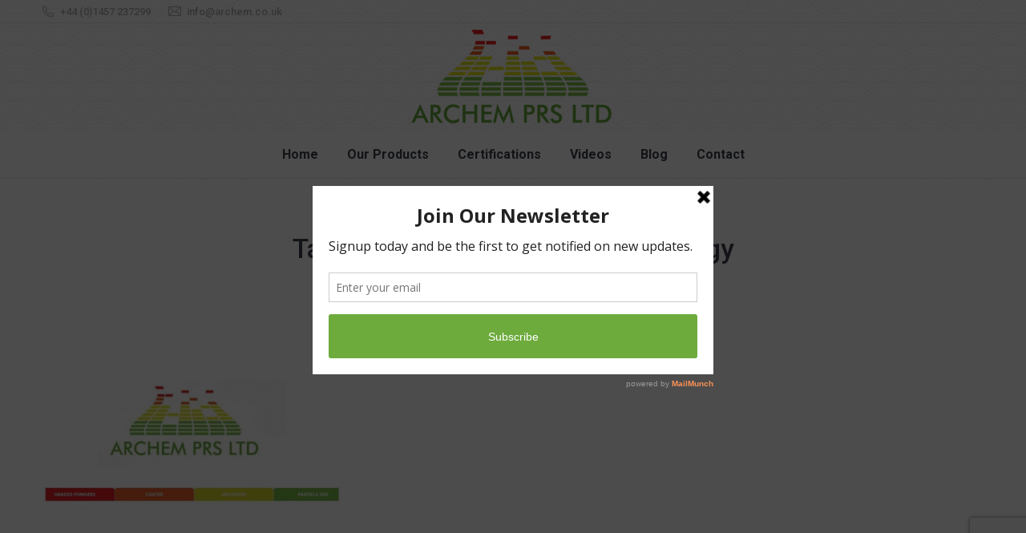

--- FILE ---
content_type: text/html; charset=UTF-8
request_url: https://archemprs.com/tag/packaging-technology/
body_size: 14347
content:
<!DOCTYPE html>
<!--[if !(IE 6) | !(IE 7) | !(IE 8)  ]><!-->
<html lang="en-GB" class="no-js">
<!--<![endif]-->
<head>
	<meta charset="UTF-8" />
		<meta name="viewport" content="width=device-width, initial-scale=1, maximum-scale=1, user-scalable=0">
		<meta name="theme-color" content="#6dab3c"/>	<link rel="profile" href="https://gmpg.org/xfn/11" />
	<meta name='robots' content='index, follow, max-image-preview:large, max-snippet:-1, max-video-preview:-1' />

	<!-- This site is optimized with the Yoast SEO plugin v26.8 - https://yoast.com/product/yoast-seo-wordpress/ -->
	<title>Packaging Technology Archives - ARCHEM PRS LTD</title>
	<link rel="canonical" href="https://archemprs.com/tag/packaging-technology/" />
	<meta property="og:locale" content="en_GB" />
	<meta property="og:type" content="article" />
	<meta property="og:title" content="Packaging Technology Archives - ARCHEM PRS LTD" />
	<meta property="og:url" content="https://archemprs.com/tag/packaging-technology/" />
	<meta property="og:site_name" content="ARCHEM PRS LTD" />
	<meta name="twitter:card" content="summary_large_image" />
	<!-- / Yoast SEO plugin. -->


<link rel='dns-prefetch' href='//translate.google.com' />
<link rel='dns-prefetch' href='//www.googletagmanager.com' />
<link rel='dns-prefetch' href='//maps.googleapis.com' />
<link rel='dns-prefetch' href='//fonts.googleapis.com' />
<link rel="alternate" type="application/rss+xml" title="ARCHEM PRS LTD &raquo; Feed" href="https://archemprs.com/feed/" />
<link rel="alternate" type="application/rss+xml" title="ARCHEM PRS LTD &raquo; Comments Feed" href="https://archemprs.com/comments/feed/" />
<link rel="alternate" type="application/rss+xml" title="ARCHEM PRS LTD &raquo; Packaging Technology Tag Feed" href="https://archemprs.com/tag/packaging-technology/feed/" />
<style id='wp-img-auto-sizes-contain-inline-css'>
img:is([sizes=auto i],[sizes^="auto," i]){contain-intrinsic-size:3000px 1500px}
/*# sourceURL=wp-img-auto-sizes-contain-inline-css */
</style>
<style id='wp-emoji-styles-inline-css'>

	img.wp-smiley, img.emoji {
		display: inline !important;
		border: none !important;
		box-shadow: none !important;
		height: 1em !important;
		width: 1em !important;
		margin: 0 0.07em !important;
		vertical-align: -0.1em !important;
		background: none !important;
		padding: 0 !important;
	}
/*# sourceURL=wp-emoji-styles-inline-css */
</style>
<style id='wp-block-library-inline-css'>
:root{--wp-block-synced-color:#7a00df;--wp-block-synced-color--rgb:122,0,223;--wp-bound-block-color:var(--wp-block-synced-color);--wp-editor-canvas-background:#ddd;--wp-admin-theme-color:#007cba;--wp-admin-theme-color--rgb:0,124,186;--wp-admin-theme-color-darker-10:#006ba1;--wp-admin-theme-color-darker-10--rgb:0,107,160.5;--wp-admin-theme-color-darker-20:#005a87;--wp-admin-theme-color-darker-20--rgb:0,90,135;--wp-admin-border-width-focus:2px}@media (min-resolution:192dpi){:root{--wp-admin-border-width-focus:1.5px}}.wp-element-button{cursor:pointer}:root .has-very-light-gray-background-color{background-color:#eee}:root .has-very-dark-gray-background-color{background-color:#313131}:root .has-very-light-gray-color{color:#eee}:root .has-very-dark-gray-color{color:#313131}:root .has-vivid-green-cyan-to-vivid-cyan-blue-gradient-background{background:linear-gradient(135deg,#00d084,#0693e3)}:root .has-purple-crush-gradient-background{background:linear-gradient(135deg,#34e2e4,#4721fb 50%,#ab1dfe)}:root .has-hazy-dawn-gradient-background{background:linear-gradient(135deg,#faaca8,#dad0ec)}:root .has-subdued-olive-gradient-background{background:linear-gradient(135deg,#fafae1,#67a671)}:root .has-atomic-cream-gradient-background{background:linear-gradient(135deg,#fdd79a,#004a59)}:root .has-nightshade-gradient-background{background:linear-gradient(135deg,#330968,#31cdcf)}:root .has-midnight-gradient-background{background:linear-gradient(135deg,#020381,#2874fc)}:root{--wp--preset--font-size--normal:16px;--wp--preset--font-size--huge:42px}.has-regular-font-size{font-size:1em}.has-larger-font-size{font-size:2.625em}.has-normal-font-size{font-size:var(--wp--preset--font-size--normal)}.has-huge-font-size{font-size:var(--wp--preset--font-size--huge)}.has-text-align-center{text-align:center}.has-text-align-left{text-align:left}.has-text-align-right{text-align:right}.has-fit-text{white-space:nowrap!important}#end-resizable-editor-section{display:none}.aligncenter{clear:both}.items-justified-left{justify-content:flex-start}.items-justified-center{justify-content:center}.items-justified-right{justify-content:flex-end}.items-justified-space-between{justify-content:space-between}.screen-reader-text{border:0;clip-path:inset(50%);height:1px;margin:-1px;overflow:hidden;padding:0;position:absolute;width:1px;word-wrap:normal!important}.screen-reader-text:focus{background-color:#ddd;clip-path:none;color:#444;display:block;font-size:1em;height:auto;left:5px;line-height:normal;padding:15px 23px 14px;text-decoration:none;top:5px;width:auto;z-index:100000}html :where(.has-border-color){border-style:solid}html :where([style*=border-top-color]){border-top-style:solid}html :where([style*=border-right-color]){border-right-style:solid}html :where([style*=border-bottom-color]){border-bottom-style:solid}html :where([style*=border-left-color]){border-left-style:solid}html :where([style*=border-width]){border-style:solid}html :where([style*=border-top-width]){border-top-style:solid}html :where([style*=border-right-width]){border-right-style:solid}html :where([style*=border-bottom-width]){border-bottom-style:solid}html :where([style*=border-left-width]){border-left-style:solid}html :where(img[class*=wp-image-]){height:auto;max-width:100%}:where(figure){margin:0 0 1em}html :where(.is-position-sticky){--wp-admin--admin-bar--position-offset:var(--wp-admin--admin-bar--height,0px)}@media screen and (max-width:600px){html :where(.is-position-sticky){--wp-admin--admin-bar--position-offset:0px}}

/*# sourceURL=wp-block-library-inline-css */
</style><style id='global-styles-inline-css'>
:root{--wp--preset--aspect-ratio--square: 1;--wp--preset--aspect-ratio--4-3: 4/3;--wp--preset--aspect-ratio--3-4: 3/4;--wp--preset--aspect-ratio--3-2: 3/2;--wp--preset--aspect-ratio--2-3: 2/3;--wp--preset--aspect-ratio--16-9: 16/9;--wp--preset--aspect-ratio--9-16: 9/16;--wp--preset--color--black: #000000;--wp--preset--color--cyan-bluish-gray: #abb8c3;--wp--preset--color--white: #FFF;--wp--preset--color--pale-pink: #f78da7;--wp--preset--color--vivid-red: #cf2e2e;--wp--preset--color--luminous-vivid-orange: #ff6900;--wp--preset--color--luminous-vivid-amber: #fcb900;--wp--preset--color--light-green-cyan: #7bdcb5;--wp--preset--color--vivid-green-cyan: #00d084;--wp--preset--color--pale-cyan-blue: #8ed1fc;--wp--preset--color--vivid-cyan-blue: #0693e3;--wp--preset--color--vivid-purple: #9b51e0;--wp--preset--color--accent: #6dab3c;--wp--preset--color--dark-gray: #111;--wp--preset--color--light-gray: #767676;--wp--preset--gradient--vivid-cyan-blue-to-vivid-purple: linear-gradient(135deg,rgb(6,147,227) 0%,rgb(155,81,224) 100%);--wp--preset--gradient--light-green-cyan-to-vivid-green-cyan: linear-gradient(135deg,rgb(122,220,180) 0%,rgb(0,208,130) 100%);--wp--preset--gradient--luminous-vivid-amber-to-luminous-vivid-orange: linear-gradient(135deg,rgb(252,185,0) 0%,rgb(255,105,0) 100%);--wp--preset--gradient--luminous-vivid-orange-to-vivid-red: linear-gradient(135deg,rgb(255,105,0) 0%,rgb(207,46,46) 100%);--wp--preset--gradient--very-light-gray-to-cyan-bluish-gray: linear-gradient(135deg,rgb(238,238,238) 0%,rgb(169,184,195) 100%);--wp--preset--gradient--cool-to-warm-spectrum: linear-gradient(135deg,rgb(74,234,220) 0%,rgb(151,120,209) 20%,rgb(207,42,186) 40%,rgb(238,44,130) 60%,rgb(251,105,98) 80%,rgb(254,248,76) 100%);--wp--preset--gradient--blush-light-purple: linear-gradient(135deg,rgb(255,206,236) 0%,rgb(152,150,240) 100%);--wp--preset--gradient--blush-bordeaux: linear-gradient(135deg,rgb(254,205,165) 0%,rgb(254,45,45) 50%,rgb(107,0,62) 100%);--wp--preset--gradient--luminous-dusk: linear-gradient(135deg,rgb(255,203,112) 0%,rgb(199,81,192) 50%,rgb(65,88,208) 100%);--wp--preset--gradient--pale-ocean: linear-gradient(135deg,rgb(255,245,203) 0%,rgb(182,227,212) 50%,rgb(51,167,181) 100%);--wp--preset--gradient--electric-grass: linear-gradient(135deg,rgb(202,248,128) 0%,rgb(113,206,126) 100%);--wp--preset--gradient--midnight: linear-gradient(135deg,rgb(2,3,129) 0%,rgb(40,116,252) 100%);--wp--preset--font-size--small: 13px;--wp--preset--font-size--medium: 20px;--wp--preset--font-size--large: 36px;--wp--preset--font-size--x-large: 42px;--wp--preset--spacing--20: 0.44rem;--wp--preset--spacing--30: 0.67rem;--wp--preset--spacing--40: 1rem;--wp--preset--spacing--50: 1.5rem;--wp--preset--spacing--60: 2.25rem;--wp--preset--spacing--70: 3.38rem;--wp--preset--spacing--80: 5.06rem;--wp--preset--shadow--natural: 6px 6px 9px rgba(0, 0, 0, 0.2);--wp--preset--shadow--deep: 12px 12px 50px rgba(0, 0, 0, 0.4);--wp--preset--shadow--sharp: 6px 6px 0px rgba(0, 0, 0, 0.2);--wp--preset--shadow--outlined: 6px 6px 0px -3px rgb(255, 255, 255), 6px 6px rgb(0, 0, 0);--wp--preset--shadow--crisp: 6px 6px 0px rgb(0, 0, 0);}:where(.is-layout-flex){gap: 0.5em;}:where(.is-layout-grid){gap: 0.5em;}body .is-layout-flex{display: flex;}.is-layout-flex{flex-wrap: wrap;align-items: center;}.is-layout-flex > :is(*, div){margin: 0;}body .is-layout-grid{display: grid;}.is-layout-grid > :is(*, div){margin: 0;}:where(.wp-block-columns.is-layout-flex){gap: 2em;}:where(.wp-block-columns.is-layout-grid){gap: 2em;}:where(.wp-block-post-template.is-layout-flex){gap: 1.25em;}:where(.wp-block-post-template.is-layout-grid){gap: 1.25em;}.has-black-color{color: var(--wp--preset--color--black) !important;}.has-cyan-bluish-gray-color{color: var(--wp--preset--color--cyan-bluish-gray) !important;}.has-white-color{color: var(--wp--preset--color--white) !important;}.has-pale-pink-color{color: var(--wp--preset--color--pale-pink) !important;}.has-vivid-red-color{color: var(--wp--preset--color--vivid-red) !important;}.has-luminous-vivid-orange-color{color: var(--wp--preset--color--luminous-vivid-orange) !important;}.has-luminous-vivid-amber-color{color: var(--wp--preset--color--luminous-vivid-amber) !important;}.has-light-green-cyan-color{color: var(--wp--preset--color--light-green-cyan) !important;}.has-vivid-green-cyan-color{color: var(--wp--preset--color--vivid-green-cyan) !important;}.has-pale-cyan-blue-color{color: var(--wp--preset--color--pale-cyan-blue) !important;}.has-vivid-cyan-blue-color{color: var(--wp--preset--color--vivid-cyan-blue) !important;}.has-vivid-purple-color{color: var(--wp--preset--color--vivid-purple) !important;}.has-black-background-color{background-color: var(--wp--preset--color--black) !important;}.has-cyan-bluish-gray-background-color{background-color: var(--wp--preset--color--cyan-bluish-gray) !important;}.has-white-background-color{background-color: var(--wp--preset--color--white) !important;}.has-pale-pink-background-color{background-color: var(--wp--preset--color--pale-pink) !important;}.has-vivid-red-background-color{background-color: var(--wp--preset--color--vivid-red) !important;}.has-luminous-vivid-orange-background-color{background-color: var(--wp--preset--color--luminous-vivid-orange) !important;}.has-luminous-vivid-amber-background-color{background-color: var(--wp--preset--color--luminous-vivid-amber) !important;}.has-light-green-cyan-background-color{background-color: var(--wp--preset--color--light-green-cyan) !important;}.has-vivid-green-cyan-background-color{background-color: var(--wp--preset--color--vivid-green-cyan) !important;}.has-pale-cyan-blue-background-color{background-color: var(--wp--preset--color--pale-cyan-blue) !important;}.has-vivid-cyan-blue-background-color{background-color: var(--wp--preset--color--vivid-cyan-blue) !important;}.has-vivid-purple-background-color{background-color: var(--wp--preset--color--vivid-purple) !important;}.has-black-border-color{border-color: var(--wp--preset--color--black) !important;}.has-cyan-bluish-gray-border-color{border-color: var(--wp--preset--color--cyan-bluish-gray) !important;}.has-white-border-color{border-color: var(--wp--preset--color--white) !important;}.has-pale-pink-border-color{border-color: var(--wp--preset--color--pale-pink) !important;}.has-vivid-red-border-color{border-color: var(--wp--preset--color--vivid-red) !important;}.has-luminous-vivid-orange-border-color{border-color: var(--wp--preset--color--luminous-vivid-orange) !important;}.has-luminous-vivid-amber-border-color{border-color: var(--wp--preset--color--luminous-vivid-amber) !important;}.has-light-green-cyan-border-color{border-color: var(--wp--preset--color--light-green-cyan) !important;}.has-vivid-green-cyan-border-color{border-color: var(--wp--preset--color--vivid-green-cyan) !important;}.has-pale-cyan-blue-border-color{border-color: var(--wp--preset--color--pale-cyan-blue) !important;}.has-vivid-cyan-blue-border-color{border-color: var(--wp--preset--color--vivid-cyan-blue) !important;}.has-vivid-purple-border-color{border-color: var(--wp--preset--color--vivid-purple) !important;}.has-vivid-cyan-blue-to-vivid-purple-gradient-background{background: var(--wp--preset--gradient--vivid-cyan-blue-to-vivid-purple) !important;}.has-light-green-cyan-to-vivid-green-cyan-gradient-background{background: var(--wp--preset--gradient--light-green-cyan-to-vivid-green-cyan) !important;}.has-luminous-vivid-amber-to-luminous-vivid-orange-gradient-background{background: var(--wp--preset--gradient--luminous-vivid-amber-to-luminous-vivid-orange) !important;}.has-luminous-vivid-orange-to-vivid-red-gradient-background{background: var(--wp--preset--gradient--luminous-vivid-orange-to-vivid-red) !important;}.has-very-light-gray-to-cyan-bluish-gray-gradient-background{background: var(--wp--preset--gradient--very-light-gray-to-cyan-bluish-gray) !important;}.has-cool-to-warm-spectrum-gradient-background{background: var(--wp--preset--gradient--cool-to-warm-spectrum) !important;}.has-blush-light-purple-gradient-background{background: var(--wp--preset--gradient--blush-light-purple) !important;}.has-blush-bordeaux-gradient-background{background: var(--wp--preset--gradient--blush-bordeaux) !important;}.has-luminous-dusk-gradient-background{background: var(--wp--preset--gradient--luminous-dusk) !important;}.has-pale-ocean-gradient-background{background: var(--wp--preset--gradient--pale-ocean) !important;}.has-electric-grass-gradient-background{background: var(--wp--preset--gradient--electric-grass) !important;}.has-midnight-gradient-background{background: var(--wp--preset--gradient--midnight) !important;}.has-small-font-size{font-size: var(--wp--preset--font-size--small) !important;}.has-medium-font-size{font-size: var(--wp--preset--font-size--medium) !important;}.has-large-font-size{font-size: var(--wp--preset--font-size--large) !important;}.has-x-large-font-size{font-size: var(--wp--preset--font-size--x-large) !important;}
/*# sourceURL=global-styles-inline-css */
</style>

<style id='classic-theme-styles-inline-css'>
/*! This file is auto-generated */
.wp-block-button__link{color:#fff;background-color:#32373c;border-radius:9999px;box-shadow:none;text-decoration:none;padding:calc(.667em + 2px) calc(1.333em + 2px);font-size:1.125em}.wp-block-file__button{background:#32373c;color:#fff;text-decoration:none}
/*# sourceURL=/wp-includes/css/classic-themes.min.css */
</style>
<link rel='stylesheet' id='contact-form-7-css' href='https://archemprs.com/wp-content/plugins/contact-form-7/includes/css/styles.css?ver=6.1.4' media='all' />
<link rel='stylesheet' id='the7-font-css' href='https://archemprs.com/wp-content/themes/dt-the7/fonts/icomoon-the7-font/icomoon-the7-font.min.css?ver=12.3.0' media='all' />
<link rel='stylesheet' id='the7-awesome-fonts-css' href='https://archemprs.com/wp-content/themes/dt-the7/fonts/FontAwesome/css/all.min.css?ver=12.3.0' media='all' />
<link rel='stylesheet' id='the7-awesome-fonts-back-css' href='https://archemprs.com/wp-content/themes/dt-the7/fonts/FontAwesome/back-compat.min.css?ver=12.3.0' media='all' />
<link rel='stylesheet' id='the7-Defaults-css' href='https://archemprs.com/wp-content/uploads/smile_fonts/Defaults/Defaults.css?ver=6.9' media='all' />
<link rel='stylesheet' id='dt-web-fonts-css' href='https://fonts.googleapis.com/css?family=Roboto:400,500,600,700%7COpen+Sans:400,600,700' media='all' />
<link rel='stylesheet' id='dt-main-css' href='https://archemprs.com/wp-content/themes/dt-the7/css/main.min.css?ver=12.3.0' media='all' />
<style id='dt-main-inline-css'>
body #load {
  display: block;
  height: 100%;
  overflow: hidden;
  position: fixed;
  width: 100%;
  z-index: 9901;
  opacity: 1;
  visibility: visible;
  transition: all .35s ease-out;
}
.load-wrap {
  width: 100%;
  height: 100%;
  background-position: center center;
  background-repeat: no-repeat;
  text-align: center;
  display: -ms-flexbox;
  display: -ms-flex;
  display: flex;
  -ms-align-items: center;
  -ms-flex-align: center;
  align-items: center;
  -ms-flex-flow: column wrap;
  flex-flow: column wrap;
  -ms-flex-pack: center;
  -ms-justify-content: center;
  justify-content: center;
}
.load-wrap > svg {
  position: absolute;
  top: 50%;
  left: 50%;
  transform: translate(-50%,-50%);
}
#load {
  background: var(--the7-elementor-beautiful-loading-bg,#ffffff);
  --the7-beautiful-spinner-color2: var(--the7-beautiful-spinner-color,#c4c4c4);
}

/*# sourceURL=dt-main-inline-css */
</style>
<link rel='stylesheet' id='the7-custom-scrollbar-css' href='https://archemprs.com/wp-content/themes/dt-the7/lib/custom-scrollbar/custom-scrollbar.min.css?ver=12.3.0' media='all' />
<link rel='stylesheet' id='the7-wpbakery-css' href='https://archemprs.com/wp-content/themes/dt-the7/css/wpbakery.min.css?ver=12.3.0' media='all' />
<link rel='stylesheet' id='the7-css-vars-css' href='https://archemprs.com/wp-content/uploads/the7-css/css-vars.css?ver=5034a6202782' media='all' />
<link rel='stylesheet' id='dt-custom-css' href='https://archemprs.com/wp-content/uploads/the7-css/custom.css?ver=5034a6202782' media='all' />
<link rel='stylesheet' id='dt-media-css' href='https://archemprs.com/wp-content/uploads/the7-css/media.css?ver=5034a6202782' media='all' />
<link rel='stylesheet' id='the7-mega-menu-css' href='https://archemprs.com/wp-content/uploads/the7-css/mega-menu.css?ver=5034a6202782' media='all' />
<link rel='stylesheet' id='style-css' href='https://archemprs.com/wp-content/themes/dt-the7/style.css?ver=12.3.0' media='all' />
<link rel='stylesheet' id='ultimate-vc-addons-style-min-css' href='https://archemprs.com/wp-content/plugins/Ultimate_VC_Addons/assets/min-css/ultimate.min.css?ver=3.21.2' media='all' />
<link rel='stylesheet' id='ultimate-vc-addons-icons-css' href='https://archemprs.com/wp-content/plugins/Ultimate_VC_Addons/assets/css/icons.css?ver=3.21.2' media='all' />
<link rel='stylesheet' id='ultimate-vc-addons-vidcons-css' href='https://archemprs.com/wp-content/plugins/Ultimate_VC_Addons/assets/fonts/vidcons.css?ver=3.21.2' media='all' />
<script src="https://archemprs.com/wp-includes/js/jquery/jquery.min.js?ver=3.7.1" id="jquery-core-js"></script>
<script src="https://archemprs.com/wp-includes/js/jquery/jquery-migrate.min.js?ver=3.4.1" id="jquery-migrate-js"></script>
<script src="https://translate.google.com/translate_a/element.js?cb=googleTranslateElementInit" id="translate-js"></script>
<script src="https://archemprs.com/wp-content/plugins/wonderplugin-lightbox/engine/wonderpluginlightbox.js?ver=6.0" id="wonderplugin-lightbox-script-js"></script>
<script id="dt-above-fold-js-extra">
var dtLocal = {"themeUrl":"https://archemprs.com/wp-content/themes/dt-the7","passText":"To view this protected post, enter the password below:","moreButtonText":{"loading":"Loading...","loadMore":"Load more"},"postID":"1816","ajaxurl":"https://archemprs.com/wp-admin/admin-ajax.php","REST":{"baseUrl":"https://archemprs.com/wp-json/the7/v1","endpoints":{"sendMail":"/send-mail"}},"contactMessages":{"required":"One or more fields have an error. Please check and try again.","terms":"Please accept the privacy policy.","fillTheCaptchaError":"Please, fill the captcha."},"captchaSiteKey":"","ajaxNonce":"46d5ea38c4","pageData":{"type":"archive","template":"archive","layout":"masonry"},"themeSettings":{"smoothScroll":"off","lazyLoading":false,"desktopHeader":{"height":180},"ToggleCaptionEnabled":"disabled","ToggleCaption":"Navigation","floatingHeader":{"showAfter":94,"showMenu":true,"height":56,"logo":{"showLogo":true,"html":"\u003Cimg class=\" preload-me\" src=\"https://archemprs.com/wp-content/uploads/2020/09/archem-logo-new-small.png\" srcset=\"https://archemprs.com/wp-content/uploads/2020/09/archem-logo-new-small.png 200w, https://archemprs.com/wp-content/uploads/2017/08/archem-logo-400px-1.png 320w\" width=\"200\" height=\"100\"   sizes=\"200px\" alt=\"ARCHEM PRS LTD\" /\u003E","url":"https://archemprs.com/"}},"topLine":{"floatingTopLine":{"logo":{"showLogo":false,"html":""}}},"mobileHeader":{"firstSwitchPoint":990,"secondSwitchPoint":500,"firstSwitchPointHeight":70,"secondSwitchPointHeight":56,"mobileToggleCaptionEnabled":"disabled","mobileToggleCaption":"Menu"},"stickyMobileHeaderFirstSwitch":{"logo":{"html":"\u003Cimg class=\" preload-me\" src=\"https://archemprs.com/wp-content/uploads/2020/09/archem-logo-new-1.png\" srcset=\"https://archemprs.com/wp-content/uploads/2020/09/archem-logo-new-1.png 270w, https://archemprs.com/wp-content/uploads/2017/10/200-e1573468443451.png 150w\" width=\"270\" height=\"135\"   sizes=\"270px\" alt=\"ARCHEM PRS LTD\" /\u003E"}},"stickyMobileHeaderSecondSwitch":{"logo":{"html":"\u003Cimg class=\" preload-me\" src=\"https://archemprs.com/wp-content/uploads/2020/09/archem-logo-new-1.png\" srcset=\"https://archemprs.com/wp-content/uploads/2020/09/archem-logo-new-1.png 270w, https://archemprs.com/wp-content/uploads/2017/10/200-e1573468443451.png 150w\" width=\"270\" height=\"135\"   sizes=\"270px\" alt=\"ARCHEM PRS LTD\" /\u003E"}},"sidebar":{"switchPoint":990},"boxedWidth":"1280px"},"VCMobileScreenWidth":"768"};
var dtShare = {"shareButtonText":{"facebook":"Share on Facebook","twitter":"Share on X","pinterest":"Pin it","linkedin":"Share on Linkedin","whatsapp":"Share on Whatsapp"},"overlayOpacity":"85"};
//# sourceURL=dt-above-fold-js-extra
</script>
<script src="https://archemprs.com/wp-content/themes/dt-the7/js/above-the-fold.min.js?ver=12.3.0" id="dt-above-fold-js"></script>

<!-- Google tag (gtag.js) snippet added by Site Kit -->
<!-- Google Analytics snippet added by Site Kit -->
<script src="https://www.googletagmanager.com/gtag/js?id=GT-WBL9NZ5" id="google_gtagjs-js" async></script>
<script id="google_gtagjs-js-after">
window.dataLayer = window.dataLayer || [];function gtag(){dataLayer.push(arguments);}
gtag("set","linker",{"domains":["archemprs.com"]});
gtag("js", new Date());
gtag("set", "developer_id.dZTNiMT", true);
gtag("config", "GT-WBL9NZ5");
//# sourceURL=google_gtagjs-js-after
</script>
<script src="https://archemprs.com/wp-content/plugins/Ultimate_VC_Addons/assets/min-js/modernizr-custom.min.js?ver=3.21.2" id="ultimate-vc-addons-modernizr-js"></script>
<script src="https://archemprs.com/wp-content/plugins/Ultimate_VC_Addons/assets/min-js/jquery-ui.min.js?ver=3.21.2" id="jquery_ui-js"></script>
<script src="https://maps.googleapis.com/maps/api/js" id="ultimate-vc-addons-googleapis-js"></script>
<script src="https://archemprs.com/wp-includes/js/jquery/ui/core.min.js?ver=1.13.3" id="jquery-ui-core-js"></script>
<script src="https://archemprs.com/wp-includes/js/jquery/ui/mouse.min.js?ver=1.13.3" id="jquery-ui-mouse-js"></script>
<script src="https://archemprs.com/wp-includes/js/jquery/ui/slider.min.js?ver=1.13.3" id="jquery-ui-slider-js"></script>
<script src="https://archemprs.com/wp-content/plugins/Ultimate_VC_Addons/assets/min-js/jquery-ui-labeledslider.min.js?ver=3.21.2" id="ultimate-vc-addons_range_tick-js"></script>
<script src="https://archemprs.com/wp-content/plugins/Ultimate_VC_Addons/assets/min-js/ultimate.min.js?ver=3.21.2" id="ultimate-vc-addons-script-js"></script>
<script src="https://archemprs.com/wp-content/plugins/Ultimate_VC_Addons/assets/min-js/modal-all.min.js?ver=3.21.2" id="ultimate-vc-addons-modal-all-js"></script>
<script src="https://archemprs.com/wp-content/plugins/Ultimate_VC_Addons/assets/min-js/jparallax.min.js?ver=3.21.2" id="ultimate-vc-addons-jquery.shake-js"></script>
<script src="https://archemprs.com/wp-content/plugins/Ultimate_VC_Addons/assets/min-js/vhparallax.min.js?ver=3.21.2" id="ultimate-vc-addons-jquery.vhparallax-js"></script>
<script src="https://archemprs.com/wp-content/plugins/Ultimate_VC_Addons/assets/min-js/ultimate_bg.min.js?ver=3.21.2" id="ultimate-vc-addons-row-bg-js"></script>
<script src="https://archemprs.com/wp-content/plugins/Ultimate_VC_Addons/assets/min-js/mb-YTPlayer.min.js?ver=3.21.2" id="ultimate-vc-addons-jquery.ytplayer-js"></script>
<script></script><link rel="https://api.w.org/" href="https://archemprs.com/wp-json/" /><link rel="alternate" title="JSON" type="application/json" href="https://archemprs.com/wp-json/wp/v2/tags/158" /><link rel="EditURI" type="application/rsd+xml" title="RSD" href="https://archemprs.com/xmlrpc.php?rsd" />
<meta name="generator" content="WordPress 6.9" />
<meta name="generator" content="Site Kit by Google 1.170.0" /><script type='text/javascript' data-cfasync='false'>var _mmunch = {'front': false, 'page': false, 'post': false, 'category': false, 'author': false, 'search': false, 'attachment': false, 'tag': false};_mmunch['tag'] = true;</script><script data-cfasync="false" src="//a.mailmunch.co/app/v1/site.js" id="mailmunch-script" data-plugin="mc_mm" data-mailmunch-site-id="912837" async></script>    <script type="text/javascript">
        function googleTranslateElementInit() {
            new google.translate.TranslateElement({
                pageLanguage: 'en',
                layout: google.translate.TranslateElement.InlineLayout.SIMPLE
            }, 'google_translate_element');
        }
    </script>
<style>.recentcomments a{display:inline !important;padding:0 !important;margin:0 !important;}</style>
<!-- Schema & Structured Data For WP v1.54.2 - -->
<script type="application/ld+json" class="saswp-schema-markup-output">
[{"@context":"https:\/\/schema.org\/","@graph":[{"@context":"https:\/\/schema.org\/","@type":"SiteNavigationElement","@id":"https:\/\/archemprs.com\/#home","name":"Home","url":"https:\/\/archemprs.com\/"},{"@context":"https:\/\/schema.org\/","@type":"SiteNavigationElement","@id":"https:\/\/archemprs.com\/#our-products","name":"Our Products","url":"https:\/\/archemprs.com\/setoff-printing-products\/"},{"@context":"https:\/\/schema.org\/","@type":"SiteNavigationElement","@id":"https:\/\/archemprs.com\/#certifications","name":"Certifications","url":"https:\/\/archemprs.com\/certificates\/"},{"@context":"https:\/\/schema.org\/","@type":"SiteNavigationElement","@id":"https:\/\/archemprs.com\/#videos","name":"Videos","url":"https:\/\/archemprs.com\/videos\/"},{"@context":"https:\/\/schema.org\/","@type":"SiteNavigationElement","@id":"https:\/\/archemprs.com\/#blog","name":"Blog","url":"https:\/\/archemprs.com\/blog\/"},{"@context":"https:\/\/schema.org\/","@type":"SiteNavigationElement","@id":"https:\/\/archemprs.com\/#contact","name":"Contact","url":"https:\/\/archemprs.com\/contact\/"}]}]
</script>

<meta name="generator" content="Powered by WPBakery Page Builder - drag and drop page builder for WordPress."/>
<script type="text/javascript" id="the7-loader-script">
document.addEventListener("DOMContentLoaded", function(event) {
	var load = document.getElementById("load");
	if(!load.classList.contains('loader-removed')){
		var removeLoading = setTimeout(function() {
			load.className += " loader-removed";
		}, 300);
	}
});
</script>
		<link rel="icon" href="https://archemprs.com/wp-content/uploads/2017/10/100.png" sizes="32x32" />
<link rel="icon" href="https://archemprs.com/wp-content/uploads/2017/10/100.png" sizes="192x192" />
<link rel="apple-touch-icon" href="https://archemprs.com/wp-content/uploads/2017/10/100.png" />
<meta name="msapplication-TileImage" content="https://archemprs.com/wp-content/uploads/2017/10/100.png" />
		<style id="wp-custom-css">
			.vc_custom_1509386764167 { padding-top: 40px !important; padding-bottom: 10px !important; background-color: #ffffff !important; }

.top-header .l-to-r-line > li.act > a i.underline { background: -webkit-linear-gradient(left,#6dab3c 30%,#d2da48 100%)!important; }

.top-header .l-to-r-line > li > a i.underline { background: -webkit-linear-gradient(left,#6dab3c 30%,#d2da48 100%); background: linear-gradient(left,#6dab3c 30%,#d2da48 100%); }

.accent-gradient .footer .menu .current-menu-parent > a, .accent-gradient .footer .menu .current-menu-item > a, .accent-gradient .footer .custom-nav > li > a:hover span, .accent-gradient .footer .custom-nav li.act > a span, .accent-gradient .footer .custom-nav > li > ul a:hover span, .accent-gradient .footer .st-accordion li > a:hover, .accent-gradient .footer .st-accordion > ul li > a:hover *, .accent-gradient .footer .widget .custom-categories a:hover span.item-name, .accent-gradient .footer .widget_categories li a:hover, .accent-gradient .footer .widget_meta a:hover, .accent-gradient .footer .blogroll a:hover, .accent-gradient .footer .widget_archive li a:hover, .accent-gradient .footer .widget_recent_entries a:hover, .accent-gradient .footer .widget_links a:hover, .accent-gradient .footer .widget_pages a:hover, .accent-gradient .footer .recent-posts a:not(.post-rollover):hover, .accent-gradient .footer .items-grid .post-content > a:hover, .accent-gradient .footer #wp-calendar td a:hover, .accent-gradient .footer .tagcloud a:hover, .accent-gradient .footer .widget_nav_menu a:hover, .accent-gradient .footer a.rsswidget:hover { background: -webkit-linear-gradient(left,#6dab3c 30%,#d2da48 100%); background-clip: border-box; color: transparent; -webkit-background-clip: text; background-clip: text; }

.accent-gradient #page .footer .textwidget a:not(.dt-btn):hover {   background: -webkit-linear-gradient(left,#6dab3c 30%,#d2da48 100%); background-clip: border-box; color: transparent; -webkit-background-clip: text; background-clip: text; }

.accent-gradient #main .soc-ico a::after, .accent-gradient #footer .soc-ico a::after { background: #1ebbf0;   background: -webkit-linear-gradient(135deg,#6dab3c 30%,#d2da48 100%); background: linear-gradient(135deg,#6dab3c 30%,#d2da48 100%); }

#page .dt-btn:not(.btn-light):not(.light-bg-btn):not(.outline-btn):not(.outline-bg-btn):not(.btn-custom-style).default-btn-bg-hover-color:hover, #page .mec-event-footer .mec-booking-button.default-btn-bg-hover-color:hover, #page .give-btn.give-btn-reveal.default-btn-bg-hover-color:hover, #page .give-submit.give-btn.default-btn-bg-hover-color:hover { background: -webkit-linear-gradient(135deg, #a0c242 30%, #d2da48 100%); background: linear-gradient(135deg, #a0c242 30%, #d2da48 100%); }

.dt-btn:not(.btn-light):not(.light-bg-btn):not(.outline-btn):not(.outline-bg-btn):not(.btn-custom-style), .mec-event-footer .mec-booking-button, .give-btn.give-btn-reveal, .give-submit.give-btn { background: -webkit-linear-gradient(135deg, #6dab3c 30%, #d2da48 100%); background: linear-gradient(135deg, #6dab3c 30%, #d2da48 100%); }

.accent-gradient .standard-number-list li::before, .accent-gradient .standard-arrow li::before { background: #1ebbf0; background: -webkit-linear-gradient(135deg, #6dab3c 30%, #d2da48 100%); background: linear-gradient(135deg, #6dab3c 30%, #d2da48 100%); }

.accent-border-color .separator-holder, .accent-border-color.hr-thin, .accent-border-color.hr-thick { border-color: #d2da48; }

.accent-gradient .post-details.details-type-link::after { background: #6dab3c; background: -webkit-linear-gradient(135deg, #6dab3c 30%, #d2da48 100%); background: linear-gradient(135deg, #6dab3c 30%, #d2da48 100%); }

.accent-gradient #page .blog-shortcode .entry-title a:hover, .accent-gradient #page .portfolio-shortcode:not(.gradient-overlay-layout-list):not(.content-rollover-layout-list) .entry-title a:hover, .accent-gradient #page .albums-shortcode .entry-title a:hover, .accent-gradient #page .owl-carousel.blog-carousel-shortcode .entry-title a:hover { background: -webkit-linear-gradient(left, #6dab3c 30%, #d2da48 100%); background-clip: border-box; color: transparent; -webkit-background-clip: text; background-clip: text; }

.accent-gradient .sidebar-content .widget_recent_entries a:hover, .accent-gradient .sidebar-content .widget_archive li a:hover { background: -webkit-linear-gradient(left, #6dab3c 30%, #d2da48 100%); background-clip: border-box; color: transparent; -webkit-background-clip: text; background-clip: text; }

a, a:hover { color: #6dab3c; }

.mobile-main-nav li.act > a .menu-text, .mobile-main-nav li.act > a .subtitle-text, .dt-mobile-header .mobile-main-nav .sub-nav > li.act > a .subtitle-text, .dt-mobile-header .mobile-main-nav .sub-nav > li.act > a .menu-text { color: #1ebbf0; background: -webkit-linear-gradient(left,#6dab3c 30%,#d2da48 100%); background-clip: border-box; color: transparent; -webkit-background-clip: text; background-clip: text; }

.mobile-main-nav li > a .menu-text:hover{
    background: -webkit-linear-gradient(left,#6dab3c 30%,#d2da48 100%); background-clip: border-box; color: transparent; -webkit-background-clip: text; background-clip: text;
}

.accent-gradient.mobile-hamburger-close-bg-enable .dt-close-mobile-menu-icon::before { background: -webkit-linear-gradient(135deg,#6dab3c 30%,#d2da48 100%); background: linear-gradient(135deg,#6dab3c 30%,#d2da48 100%); }

.accent-gradient.mobile-hamburger-close-bg-hover-enable .dt-close-mobile-menu-icon::after { background: -webkit-linear-gradient(135deg,#a0c242 30%,#d2da48 100%); background: linear-gradient(135deg,#a0c242 30%,#d2da48 100%); }

.classic-header.bg-behind-menu .navigation::before { background-color: #fff!important; }

table.products { width: 90%}
table.products { text-align: center }
table.products th {
	border: 1px solid #ffffff;
  padding: 8px 6px;
	text-align: center;
	border-radius: 10px 10px 0px 0px;
}
table.products td {
	border: 1px solid #ddd;
  padding: 8px;
}
table.products tr:nth-child(even) {
	background-color: #f2f2f2;
}

.page-title.solid-bg {
    background-color: #fff;
}

.page-title .wf-wrap {
    min-height: 100px;
    padding-top: 65px;
    padding-bottom: 0px;
}

.page-title .breadcrumbs {
    display: none;
}
.page-title h1 {
    text-align: left!important;
}
.page-title > .wf-wrap {
    align-items: left!important;
}

.title-center > .wf-wrap {
    justify-content: left;
    align-items: left;
}

.grey-block { padding-left: 0px; padding-right: 0px;}


@media (max-width: 768px) {
.wpb_single_image .vc_single_image-wrapper {
    max-width: 200px;
}
}
/* remove mailmunch branding */
.branding-container {
	display: none !important;
}		</style>
		<noscript><style> .wpb_animate_when_almost_visible { opacity: 1; }</style></noscript><style id='the7-custom-inline-css' type='text/css'>
.vc_custom_1509386764167 { padding-top: 40px !important; padding-bottom: 10px !important; background-color: #ffffff !important; }
</style>
</head>
<body id="the7-body" class="archive tag tag-packaging-technology tag-158 wp-embed-responsive wp-theme-dt-the7 layout-masonry description-under-image dt-responsive-on right-mobile-menu-close-icon ouside-menu-close-icon mobile-hamburger-close-bg-enable mobile-hamburger-close-bg-hover-enable  fade-medium-mobile-menu-close-icon fade-medium-menu-close-icon accent-gradient srcset-enabled btn-flat custom-btn-color custom-btn-hover-color phantom-fade phantom-line-decoration phantom-custom-logo-on floating-mobile-menu-icon top-header first-switch-logo-left first-switch-menu-right second-switch-logo-left second-switch-menu-right right-mobile-menu layzr-loading-on popup-message-style the7-ver-12.3.0 dt-fa-compatibility wpb-js-composer js-comp-ver-8.7.2 vc_responsive">
<!-- The7 12.3.0 -->
<div id="load" class="spinner-loader">
	<div class="load-wrap"><style type="text/css">
    [class*="the7-spinner-animate-"]{
        animation: spinner-animation 1s cubic-bezier(1,1,1,1) infinite;
        x:46.5px;
        y:40px;
        width:7px;
        height:20px;
        fill:var(--the7-beautiful-spinner-color2);
        opacity: 0.2;
    }
    .the7-spinner-animate-2{
        animation-delay: 0.083s;
    }
    .the7-spinner-animate-3{
        animation-delay: 0.166s;
    }
    .the7-spinner-animate-4{
         animation-delay: 0.25s;
    }
    .the7-spinner-animate-5{
         animation-delay: 0.33s;
    }
    .the7-spinner-animate-6{
         animation-delay: 0.416s;
    }
    .the7-spinner-animate-7{
         animation-delay: 0.5s;
    }
    .the7-spinner-animate-8{
         animation-delay: 0.58s;
    }
    .the7-spinner-animate-9{
         animation-delay: 0.666s;
    }
    .the7-spinner-animate-10{
         animation-delay: 0.75s;
    }
    .the7-spinner-animate-11{
        animation-delay: 0.83s;
    }
    .the7-spinner-animate-12{
        animation-delay: 0.916s;
    }
    @keyframes spinner-animation{
        from {
            opacity: 1;
        }
        to{
            opacity: 0;
        }
    }
</style>
<svg width="75px" height="75px" xmlns="http://www.w3.org/2000/svg" viewBox="0 0 100 100" preserveAspectRatio="xMidYMid">
	<rect class="the7-spinner-animate-1" rx="5" ry="5" transform="rotate(0 50 50) translate(0 -30)"></rect>
	<rect class="the7-spinner-animate-2" rx="5" ry="5" transform="rotate(30 50 50) translate(0 -30)"></rect>
	<rect class="the7-spinner-animate-3" rx="5" ry="5" transform="rotate(60 50 50) translate(0 -30)"></rect>
	<rect class="the7-spinner-animate-4" rx="5" ry="5" transform="rotate(90 50 50) translate(0 -30)"></rect>
	<rect class="the7-spinner-animate-5" rx="5" ry="5" transform="rotate(120 50 50) translate(0 -30)"></rect>
	<rect class="the7-spinner-animate-6" rx="5" ry="5" transform="rotate(150 50 50) translate(0 -30)"></rect>
	<rect class="the7-spinner-animate-7" rx="5" ry="5" transform="rotate(180 50 50) translate(0 -30)"></rect>
	<rect class="the7-spinner-animate-8" rx="5" ry="5" transform="rotate(210 50 50) translate(0 -30)"></rect>
	<rect class="the7-spinner-animate-9" rx="5" ry="5" transform="rotate(240 50 50) translate(0 -30)"></rect>
	<rect class="the7-spinner-animate-10" rx="5" ry="5" transform="rotate(270 50 50) translate(0 -30)"></rect>
	<rect class="the7-spinner-animate-11" rx="5" ry="5" transform="rotate(300 50 50) translate(0 -30)"></rect>
	<rect class="the7-spinner-animate-12" rx="5" ry="5" transform="rotate(330 50 50) translate(0 -30)"></rect>
</svg></div>
</div>
<div id="page" >
	<a class="skip-link screen-reader-text" href="#content">Skip to content</a>

<div class="masthead classic-header center bg-behind-menu logo-center widgets full-height line-decoration shadow-mobile-header-decoration small-mobile-menu-icon mobile-menu-icon-bg-on mobile-menu-icon-hover-bg-on show-sub-menu-on-hover"  role="banner">

	<div class="top-bar full-width-line">
	<div class="top-bar-bg" ></div>
	<div class="left-widgets mini-widgets"><span class="mini-contacts phone show-on-desktop hide-on-first-switch in-menu-second-switch"><i class="fa-fw the7-mw-icon-phone"></i>+44 (0)1457 237299</span><a href="mailto:info@archem.co.uk" class="mini-contacts email show-on-desktop hide-on-first-switch in-menu-second-switch"><i class="fa-fw the7-mw-icon-mail"></i>info@archem.co.uk</a></div><div class="right-widgets mini-widgets"><div class="text-area show-on-desktop near-logo-first-switch in-menu-second-switch"><div id="google_translate_element"></div>
</div></div></div>

	<header class="header-bar">

		<div class="branding">
	<div id="site-title" class="assistive-text">ARCHEM PRS LTD</div>
	<div id="site-description" class="assistive-text">Manufacturers of High Quality Powders for Industry</div>
	<a class="" href="https://archemprs.com/"><img class=" preload-me" src="https://archemprs.com/wp-content/uploads/2020/09/archem-logo-new-1.png" srcset="https://archemprs.com/wp-content/uploads/2020/09/archem-logo-new-1.png 270w, https://archemprs.com/wp-content/uploads/2017/10/200-e1573468443451.png 150w" width="270" height="135"   sizes="270px" alt="ARCHEM PRS LTD" /></a><div class="mini-widgets"></div><div class="mini-widgets"></div></div>

		<nav class="navigation">

			<ul id="primary-menu" class="main-nav underline-decoration l-to-r-line outside-item-remove-margin"><li class="menu-item menu-item-type-post_type menu-item-object-page menu-item-home menu-item-910 first depth-0"><a href='https://archemprs.com/' data-level='1'><span class="menu-item-text"><span class="menu-text">Home</span></span></a></li> <li class="menu-item menu-item-type-post_type menu-item-object-page menu-item-913 depth-0"><a href='https://archemprs.com/setoff-printing-products/' data-level='1'><span class="menu-item-text"><span class="menu-text">Our Products</span></span></a></li> <li class="menu-item menu-item-type-post_type menu-item-object-page menu-item-914 depth-0"><a href='https://archemprs.com/certificates/' data-level='1'><span class="menu-item-text"><span class="menu-text">Certifications</span></span></a></li> <li class="menu-item menu-item-type-post_type menu-item-object-page menu-item-915 depth-0"><a href='https://archemprs.com/videos/' data-level='1'><span class="menu-item-text"><span class="menu-text">Videos</span></span></a></li> <li class="menu-item menu-item-type-post_type menu-item-object-page menu-item-911 depth-0"><a href='https://archemprs.com/blog/' data-level='1'><span class="menu-item-text"><span class="menu-text">Blog</span></span></a></li> <li class="menu-item menu-item-type-post_type menu-item-object-page menu-item-912 last depth-0"><a href='https://archemprs.com/contact/' data-level='1'><span class="menu-item-text"><span class="menu-text">Contact</span></span></a></li> </ul>
			
		</nav>

	</header>

</div>
<div role="navigation" aria-label="Main Menu" class="dt-mobile-header mobile-menu-show-divider">
	<div class="dt-close-mobile-menu-icon" aria-label="Close" role="button" tabindex="0"><div class="close-line-wrap"><span class="close-line"></span><span class="close-line"></span><span class="close-line"></span></div></div>	<ul id="mobile-menu" class="mobile-main-nav">
		<li class="menu-item menu-item-type-post_type menu-item-object-page menu-item-home menu-item-115 first depth-0"><a href='https://archemprs.com/' data-level='1'><span class="menu-item-text"><span class="menu-text">Home</span></span></a></li> <li class="menu-item menu-item-type-post_type menu-item-object-page menu-item-108 depth-0"><a href='https://archemprs.com/setoff-printing-products/' data-level='1'><span class="menu-item-text"><span class="menu-text">Our Products</span></span></a></li> <li class="menu-item menu-item-type-post_type menu-item-object-page menu-item-112 depth-0"><a href='https://archemprs.com/certificates/' data-level='1'><span class="menu-item-text"><span class="menu-text">Certifications</span></span></a></li> <li class="menu-item menu-item-type-post_type menu-item-object-page menu-item-111 depth-0"><a href='https://archemprs.com/videos/' data-level='1'><span class="menu-item-text"><span class="menu-text">Videos</span></span></a></li> <li class="menu-item menu-item-type-post_type menu-item-object-page menu-item-907 depth-0"><a href='https://archemprs.com/blog/' data-level='1'><span class="menu-item-text"><span class="menu-text">Blog</span></span></a></li> <li class="menu-item menu-item-type-post_type menu-item-object-page menu-item-113 last depth-0"><a href='https://archemprs.com/contact/' data-level='1'><span class="menu-item-text"><span class="menu-text">Contact</span></span></a></li> 	</ul>
	<div class='mobile-mini-widgets-in-menu'></div>
</div>

		<div class="page-title title-center solid-bg">
			<div class="wf-wrap">

				<div class="page-title-head hgroup"><h1 >Tag Archives: <span>Packaging Technology</span></h1></div><div class="page-title-breadcrumbs"><div class="assistive-text">You are here:</div><ol class="breadcrumbs text-small"  ><li   ><a  href="https://archemprs.com/" title="Home"><span >Home</span></a><meta  content="1" /></li><li class="current"   ><span >Entries tagged with "Packaging Technology"</span><meta  content="2" /></li></ol></div>			</div>
		</div>

		

<div id="main" class="sidebar-none sidebar-divider-vertical">

	
	<div class="main-gradient"></div>
	<div class="wf-wrap">
	<div class="wf-container-main">

	

	<!-- Content -->
	<div id="content" class="content" role="main">

		<div class="wf-container loading-effect-fade-in iso-container bg-under-post description-under-image content-align-left" data-padding="10px" data-cur-page="1" data-width="320px" data-columns="3">
<div class="wf-cell iso-item" data-post-id="1816" data-date="2024-07-30T13:46:31+00:00" data-name="Sustainability in the Specialist Film and Flexible Packaging Sector">
	<article class="post post-1816 type-post status-publish format-standard has-post-thumbnail hentry category-blog category-flexible-packaging tag-accredited-products tag-film-packaging tag-flexible-packaging tag-packaging-innovation tag-packaging-solutions tag-packaging-technology tag-starch-based-powders tag-sustainable-packaging category-4 category-153 bg-on fullwidth-img description-off">

		
			<div class="blog-media wf-td">

				<p><a href="https://archemprs.com/exploring-innovations-in-the-specialist-film-and-flexible-packaging-sector/" class="alignnone rollover layzr-bg" ><img class="preload-me iso-lazy-load aspect" src="data:image/svg+xml,%3Csvg%20xmlns%3D&#39;http%3A%2F%2Fwww.w3.org%2F2000%2Fsvg&#39;%20viewBox%3D&#39;0%200%20650%20545&#39;%2F%3E" data-src="https://archemprs.com/wp-content/uploads/2024/02/Archem-Particles--650x545.jpeg" data-srcset="https://archemprs.com/wp-content/uploads/2024/02/Archem-Particles--650x545.jpeg 650w, https://archemprs.com/wp-content/uploads/2024/02/Archem-Particles-.jpeg 939w" loading="eager" style="--ratio: 650 / 545" sizes="(max-width: 650px) 100vw, 650px" alt="" title="Archem Particles" width="650" height="545"  /></a></p>
			</div>

		
		<div class="blog-content wf-td">
			<h3 class="entry-title"><a href="https://archemprs.com/exploring-innovations-in-the-specialist-film-and-flexible-packaging-sector/" title="Sustainability in the Specialist Film and Flexible Packaging Sector" rel="bookmark">Sustainability in the Specialist Film and Flexible Packaging Sector</a></h3>

			<div class="entry-meta"><span class="category-link"><a href="https://archemprs.com/category/blog/" >Blog</a>, <a href="https://archemprs.com/category/blog/flexible-packaging/" >Flexible Packaging</a></span><a class="author vcard" href="https://archemprs.com/author/agentmcguinness/" title="View all posts by Claire McGuinness" rel="author">By <span class="fn">Claire McGuinness</span></a><a href="https://archemprs.com/2024/07/30/" title="1:46 pm" class="data-link" rel="bookmark"><time class="entry-date updated" datetime="2024-07-30T13:46:31+00:00">July 30, 2024</time></a><a href="https://archemprs.com/exploring-innovations-in-the-specialist-film-and-flexible-packaging-sector/#respond" class="comment-link" >Leave a comment</a></div><p>The global films and flexible packaging industry is experiencing a period of significant growth and innovation, driven by the demand for sustainable solutions and cutting-edge technologies. As Archem PRS continues to be a leader in starch-based powders, our products are integral to this evolving landscape, particularly in the flexible packaging sector. This blog post delves&hellip;</p>

		</div>

	</article>

</div></div>
	</div><!-- #content -->

	

			</div><!-- .wf-container -->
		</div><!-- .wf-wrap -->

	
	</div><!-- #main -->

	


	<!-- !Footer -->
	<footer id="footer" class="footer solid-bg">

		
<!-- !Bottom-bar -->
<div id="bottom-bar" class="logo-left" role="contentinfo">
    <div class="wf-wrap">
        <div class="wf-container-bottom">

			
                <div class="wf-float-left">

					&nbsp;Dream-Theme &mdash; truly <a href="https://dream-theme.com" target="_blank">premium WordPress themes</a>
                </div>

			
            <div class="wf-float-right">

				
            </div>

        </div><!-- .wf-container-bottom -->
    </div><!-- .wf-wrap -->
</div><!-- #bottom-bar -->
	</footer><!-- #footer -->

<a href="#" class="scroll-top"><svg version="1.1" id="Layer_1" xmlns="http://www.w3.org/2000/svg" xmlns:xlink="http://www.w3.org/1999/xlink" x="0px" y="0px"
	 viewBox="0 0 16 16" style="enable-background:new 0 0 16 16;" xml:space="preserve">
<path d="M11.7,6.3l-3-3C8.5,3.1,8.3,3,8,3c0,0,0,0,0,0C7.7,3,7.5,3.1,7.3,3.3l-3,3c-0.4,0.4-0.4,1,0,1.4c0.4,0.4,1,0.4,1.4,0L7,6.4
	V12c0,0.6,0.4,1,1,1s1-0.4,1-1V6.4l1.3,1.3c0.4,0.4,1,0.4,1.4,0C11.9,7.5,12,7.3,12,7S11.9,6.5,11.7,6.3z"/>
</svg><span class="screen-reader-text">Go to Top</span></a>

</div><!-- #page -->

<script type="speculationrules">
{"prefetch":[{"source":"document","where":{"and":[{"href_matches":"/*"},{"not":{"href_matches":["/wp-*.php","/wp-admin/*","/wp-content/uploads/*","/wp-content/*","/wp-content/plugins/*","/wp-content/themes/dt-the7/*","/*\\?(.+)"]}},{"not":{"selector_matches":"a[rel~=\"nofollow\"]"}},{"not":{"selector_matches":".no-prefetch, .no-prefetch a"}}]},"eagerness":"conservative"}]}
</script>
<div id="wonderpluginlightbox_options" data-skinsfoldername="skins/default/"  data-jsfolder="https://archemprs.com/wp-content/plugins/wonderplugin-lightbox/engine/" data-autoslide="false" data-slideinterval="5000" data-showtimer="true" data-timerposition="bottom" data-timerheight="2" data-timercolor="#dc572e" data-timeropacity="1" data-showplaybutton="true" data-alwaysshownavarrows="false" data-bordersize="8" data-showtitleprefix="true" data-responsive="true" data-fullscreenmode="false" data-closeonoverlay="true" data-videohidecontrols="false" data-titlestyle="bottom" data-imagepercentage="75" data-enabletouchswipe="true" data-autoplay="true" data-html5player="true" data-overlaybgcolor="#000" data-overlayopacity="0.8" data-defaultvideovolume="1" data-bgcolor="#FFF" data-borderradius="0" data-thumbwidth="96" data-thumbheight="72" data-thumbtopmargin="12" data-thumbbottommargin="12" data-barheight="64" data-showtitle="true" data-titleprefix="%NUM / %TOTAL" data-titlebottomcss="color:#333; font-size:14px; font-family:Armata,sans-serif,Arial; overflow:hidden; text-align:left;" data-showdescription="true" data-descriptionbottomcss="color:#333; font-size:12px; font-family:Arial,Helvetica,sans-serif; overflow:hidden; text-align:left; margin:4px 0px 0px; padding: 0px;" data-titleinsidecss="color:#fff; font-size:16px; font-family:Arial,Helvetica,sans-serif; overflow:hidden; text-align:left;" data-descriptioninsidecss="color:#fff; font-size:12px; font-family:Arial,Helvetica,sans-serif; overflow:hidden; text-align:left; margin:4px 0px 0px; padding: 0px;" data-videobgcolor="#000" data-html5videoposter="" data-responsivebarheight="false" data-smallscreenheight="415" data-barheightonsmallheight="64" data-notkeepratioonsmallheight="false" data-showsocial="false" data-socialposition="position:absolute;top:100%;right:0;" data-socialpositionsmallscreen="position:absolute;top:100%;right:0;left:0;" data-socialdirection="horizontal" data-socialbuttonsize="32" data-socialbuttonfontsize="18" data-socialrotateeffect="true" data-showfacebook="true" data-showtwitter="true" data-showpinterest="true" data-bordertopmargin="48" data-shownavigation="true" data-navbgcolor="rgba(0,0,0,0.2)" data-shownavcontrol="true" data-hidenavdefault="false" style="display:none;"></div><div class="wonderplugin-engine"><a href="http://www.wonderplugin.com/wordpress-lightbox/" title="WordPress Video Lightbox Plugin">WordPress Video Lightbox Plugin</a></div><script src="https://archemprs.com/wp-content/themes/dt-the7/js/main.min.js?ver=12.3.0" id="dt-main-js"></script>
<script src="https://archemprs.com/wp-includes/js/dist/hooks.min.js?ver=dd5603f07f9220ed27f1" id="wp-hooks-js"></script>
<script src="https://archemprs.com/wp-includes/js/dist/i18n.min.js?ver=c26c3dc7bed366793375" id="wp-i18n-js"></script>
<script id="wp-i18n-js-after">
wp.i18n.setLocaleData( { 'text direction\u0004ltr': [ 'ltr' ] } );
//# sourceURL=wp-i18n-js-after
</script>
<script src="https://archemprs.com/wp-content/plugins/contact-form-7/includes/swv/js/index.js?ver=6.1.4" id="swv-js"></script>
<script id="contact-form-7-js-before">
var wpcf7 = {
    "api": {
        "root": "https:\/\/archemprs.com\/wp-json\/",
        "namespace": "contact-form-7\/v1"
    }
};
//# sourceURL=contact-form-7-js-before
</script>
<script src="https://archemprs.com/wp-content/plugins/contact-form-7/includes/js/index.js?ver=6.1.4" id="contact-form-7-js"></script>
<script src="https://archemprs.com/wp-content/themes/dt-the7/js/legacy.min.js?ver=12.3.0" id="dt-legacy-js"></script>
<script src="https://archemprs.com/wp-content/themes/dt-the7/lib/jquery-mousewheel/jquery-mousewheel.min.js?ver=12.3.0" id="jquery-mousewheel-js"></script>
<script src="https://archemprs.com/wp-content/themes/dt-the7/lib/custom-scrollbar/custom-scrollbar.min.js?ver=12.3.0" id="the7-custom-scrollbar-js"></script>
<script src="https://www.google.com/recaptcha/api.js?render=6LdzjZ0UAAAAAHmzU0K_unIZ07K_4FZBecEju8Ib&amp;ver=3.0" id="google-recaptcha-js"></script>
<script src="https://archemprs.com/wp-includes/js/dist/vendor/wp-polyfill.min.js?ver=3.15.0" id="wp-polyfill-js"></script>
<script id="wpcf7-recaptcha-js-before">
var wpcf7_recaptcha = {
    "sitekey": "6LdzjZ0UAAAAAHmzU0K_unIZ07K_4FZBecEju8Ib",
    "actions": {
        "homepage": "homepage",
        "contactform": "contactform"
    }
};
//# sourceURL=wpcf7-recaptcha-js-before
</script>
<script src="https://archemprs.com/wp-content/plugins/contact-form-7/modules/recaptcha/index.js?ver=6.1.4" id="wpcf7-recaptcha-js"></script>
<script src="https://archemprs.com/wp-includes/js/imagesloaded.min.js?ver=5.0.0" id="imagesloaded-js"></script>
<script src="https://archemprs.com/wp-includes/js/masonry.min.js?ver=4.2.2" id="masonry-js"></script>
<script id="wp-emoji-settings" type="application/json">
{"baseUrl":"https://s.w.org/images/core/emoji/17.0.2/72x72/","ext":".png","svgUrl":"https://s.w.org/images/core/emoji/17.0.2/svg/","svgExt":".svg","source":{"concatemoji":"https://archemprs.com/wp-includes/js/wp-emoji-release.min.js?ver=6.9"}}
</script>
<script type="module">
/*! This file is auto-generated */
const a=JSON.parse(document.getElementById("wp-emoji-settings").textContent),o=(window._wpemojiSettings=a,"wpEmojiSettingsSupports"),s=["flag","emoji"];function i(e){try{var t={supportTests:e,timestamp:(new Date).valueOf()};sessionStorage.setItem(o,JSON.stringify(t))}catch(e){}}function c(e,t,n){e.clearRect(0,0,e.canvas.width,e.canvas.height),e.fillText(t,0,0);t=new Uint32Array(e.getImageData(0,0,e.canvas.width,e.canvas.height).data);e.clearRect(0,0,e.canvas.width,e.canvas.height),e.fillText(n,0,0);const a=new Uint32Array(e.getImageData(0,0,e.canvas.width,e.canvas.height).data);return t.every((e,t)=>e===a[t])}function p(e,t){e.clearRect(0,0,e.canvas.width,e.canvas.height),e.fillText(t,0,0);var n=e.getImageData(16,16,1,1);for(let e=0;e<n.data.length;e++)if(0!==n.data[e])return!1;return!0}function u(e,t,n,a){switch(t){case"flag":return n(e,"\ud83c\udff3\ufe0f\u200d\u26a7\ufe0f","\ud83c\udff3\ufe0f\u200b\u26a7\ufe0f")?!1:!n(e,"\ud83c\udde8\ud83c\uddf6","\ud83c\udde8\u200b\ud83c\uddf6")&&!n(e,"\ud83c\udff4\udb40\udc67\udb40\udc62\udb40\udc65\udb40\udc6e\udb40\udc67\udb40\udc7f","\ud83c\udff4\u200b\udb40\udc67\u200b\udb40\udc62\u200b\udb40\udc65\u200b\udb40\udc6e\u200b\udb40\udc67\u200b\udb40\udc7f");case"emoji":return!a(e,"\ud83e\u1fac8")}return!1}function f(e,t,n,a){let r;const o=(r="undefined"!=typeof WorkerGlobalScope&&self instanceof WorkerGlobalScope?new OffscreenCanvas(300,150):document.createElement("canvas")).getContext("2d",{willReadFrequently:!0}),s=(o.textBaseline="top",o.font="600 32px Arial",{});return e.forEach(e=>{s[e]=t(o,e,n,a)}),s}function r(e){var t=document.createElement("script");t.src=e,t.defer=!0,document.head.appendChild(t)}a.supports={everything:!0,everythingExceptFlag:!0},new Promise(t=>{let n=function(){try{var e=JSON.parse(sessionStorage.getItem(o));if("object"==typeof e&&"number"==typeof e.timestamp&&(new Date).valueOf()<e.timestamp+604800&&"object"==typeof e.supportTests)return e.supportTests}catch(e){}return null}();if(!n){if("undefined"!=typeof Worker&&"undefined"!=typeof OffscreenCanvas&&"undefined"!=typeof URL&&URL.createObjectURL&&"undefined"!=typeof Blob)try{var e="postMessage("+f.toString()+"("+[JSON.stringify(s),u.toString(),c.toString(),p.toString()].join(",")+"));",a=new Blob([e],{type:"text/javascript"});const r=new Worker(URL.createObjectURL(a),{name:"wpTestEmojiSupports"});return void(r.onmessage=e=>{i(n=e.data),r.terminate(),t(n)})}catch(e){}i(n=f(s,u,c,p))}t(n)}).then(e=>{for(const n in e)a.supports[n]=e[n],a.supports.everything=a.supports.everything&&a.supports[n],"flag"!==n&&(a.supports.everythingExceptFlag=a.supports.everythingExceptFlag&&a.supports[n]);var t;a.supports.everythingExceptFlag=a.supports.everythingExceptFlag&&!a.supports.flag,a.supports.everything||((t=a.source||{}).concatemoji?r(t.concatemoji):t.wpemoji&&t.twemoji&&(r(t.twemoji),r(t.wpemoji)))});
//# sourceURL=https://archemprs.com/wp-includes/js/wp-emoji-loader.min.js
</script>
<script></script>
<div class="pswp" tabindex="-1" role="dialog" aria-hidden="true">
	<div class="pswp__bg"></div>
	<div class="pswp__scroll-wrap">
		<div class="pswp__container">
			<div class="pswp__item"></div>
			<div class="pswp__item"></div>
			<div class="pswp__item"></div>
		</div>
		<div class="pswp__ui pswp__ui--hidden">
			<div class="pswp__top-bar">
				<div class="pswp__counter"></div>
				<button class="pswp__button pswp__button--close" title="Close (Esc)" aria-label="Close (Esc)"></button>
				<button class="pswp__button pswp__button--share" title="Share" aria-label="Share"></button>
				<button class="pswp__button pswp__button--fs" title="Toggle fullscreen" aria-label="Toggle fullscreen"></button>
				<button class="pswp__button pswp__button--zoom" title="Zoom in/out" aria-label="Zoom in/out"></button>
				<div class="pswp__preloader">
					<div class="pswp__preloader__icn">
						<div class="pswp__preloader__cut">
							<div class="pswp__preloader__donut"></div>
						</div>
					</div>
				</div>
			</div>
			<div class="pswp__share-modal pswp__share-modal--hidden pswp__single-tap">
				<div class="pswp__share-tooltip"></div> 
			</div>
			<button class="pswp__button pswp__button--arrow--left" title="Previous (arrow left)" aria-label="Previous (arrow left)">
			</button>
			<button class="pswp__button pswp__button--arrow--right" title="Next (arrow right)" aria-label="Next (arrow right)">
			</button>
			<div class="pswp__caption">
				<div class="pswp__caption__center"></div>
			</div>
		</div>
	</div>
</div>
</body>
</html>
<!--
Performance optimized by Redis Object Cache. Learn more: https://wprediscache.com

Retrieved 2284 objects (1,003 KB) from Redis using PhpRedis (v6.0.2).
-->


--- FILE ---
content_type: text/html; charset=utf-8
request_url: https://www.google.com/recaptcha/api2/anchor?ar=1&k=6LdzjZ0UAAAAAHmzU0K_unIZ07K_4FZBecEju8Ib&co=aHR0cHM6Ly9hcmNoZW1wcnMuY29tOjQ0Mw..&hl=en&v=PoyoqOPhxBO7pBk68S4YbpHZ&size=invisible&anchor-ms=20000&execute-ms=30000&cb=5swfacqkf2ti
body_size: 48686
content:
<!DOCTYPE HTML><html dir="ltr" lang="en"><head><meta http-equiv="Content-Type" content="text/html; charset=UTF-8">
<meta http-equiv="X-UA-Compatible" content="IE=edge">
<title>reCAPTCHA</title>
<style type="text/css">
/* cyrillic-ext */
@font-face {
  font-family: 'Roboto';
  font-style: normal;
  font-weight: 400;
  font-stretch: 100%;
  src: url(//fonts.gstatic.com/s/roboto/v48/KFO7CnqEu92Fr1ME7kSn66aGLdTylUAMa3GUBHMdazTgWw.woff2) format('woff2');
  unicode-range: U+0460-052F, U+1C80-1C8A, U+20B4, U+2DE0-2DFF, U+A640-A69F, U+FE2E-FE2F;
}
/* cyrillic */
@font-face {
  font-family: 'Roboto';
  font-style: normal;
  font-weight: 400;
  font-stretch: 100%;
  src: url(//fonts.gstatic.com/s/roboto/v48/KFO7CnqEu92Fr1ME7kSn66aGLdTylUAMa3iUBHMdazTgWw.woff2) format('woff2');
  unicode-range: U+0301, U+0400-045F, U+0490-0491, U+04B0-04B1, U+2116;
}
/* greek-ext */
@font-face {
  font-family: 'Roboto';
  font-style: normal;
  font-weight: 400;
  font-stretch: 100%;
  src: url(//fonts.gstatic.com/s/roboto/v48/KFO7CnqEu92Fr1ME7kSn66aGLdTylUAMa3CUBHMdazTgWw.woff2) format('woff2');
  unicode-range: U+1F00-1FFF;
}
/* greek */
@font-face {
  font-family: 'Roboto';
  font-style: normal;
  font-weight: 400;
  font-stretch: 100%;
  src: url(//fonts.gstatic.com/s/roboto/v48/KFO7CnqEu92Fr1ME7kSn66aGLdTylUAMa3-UBHMdazTgWw.woff2) format('woff2');
  unicode-range: U+0370-0377, U+037A-037F, U+0384-038A, U+038C, U+038E-03A1, U+03A3-03FF;
}
/* math */
@font-face {
  font-family: 'Roboto';
  font-style: normal;
  font-weight: 400;
  font-stretch: 100%;
  src: url(//fonts.gstatic.com/s/roboto/v48/KFO7CnqEu92Fr1ME7kSn66aGLdTylUAMawCUBHMdazTgWw.woff2) format('woff2');
  unicode-range: U+0302-0303, U+0305, U+0307-0308, U+0310, U+0312, U+0315, U+031A, U+0326-0327, U+032C, U+032F-0330, U+0332-0333, U+0338, U+033A, U+0346, U+034D, U+0391-03A1, U+03A3-03A9, U+03B1-03C9, U+03D1, U+03D5-03D6, U+03F0-03F1, U+03F4-03F5, U+2016-2017, U+2034-2038, U+203C, U+2040, U+2043, U+2047, U+2050, U+2057, U+205F, U+2070-2071, U+2074-208E, U+2090-209C, U+20D0-20DC, U+20E1, U+20E5-20EF, U+2100-2112, U+2114-2115, U+2117-2121, U+2123-214F, U+2190, U+2192, U+2194-21AE, U+21B0-21E5, U+21F1-21F2, U+21F4-2211, U+2213-2214, U+2216-22FF, U+2308-230B, U+2310, U+2319, U+231C-2321, U+2336-237A, U+237C, U+2395, U+239B-23B7, U+23D0, U+23DC-23E1, U+2474-2475, U+25AF, U+25B3, U+25B7, U+25BD, U+25C1, U+25CA, U+25CC, U+25FB, U+266D-266F, U+27C0-27FF, U+2900-2AFF, U+2B0E-2B11, U+2B30-2B4C, U+2BFE, U+3030, U+FF5B, U+FF5D, U+1D400-1D7FF, U+1EE00-1EEFF;
}
/* symbols */
@font-face {
  font-family: 'Roboto';
  font-style: normal;
  font-weight: 400;
  font-stretch: 100%;
  src: url(//fonts.gstatic.com/s/roboto/v48/KFO7CnqEu92Fr1ME7kSn66aGLdTylUAMaxKUBHMdazTgWw.woff2) format('woff2');
  unicode-range: U+0001-000C, U+000E-001F, U+007F-009F, U+20DD-20E0, U+20E2-20E4, U+2150-218F, U+2190, U+2192, U+2194-2199, U+21AF, U+21E6-21F0, U+21F3, U+2218-2219, U+2299, U+22C4-22C6, U+2300-243F, U+2440-244A, U+2460-24FF, U+25A0-27BF, U+2800-28FF, U+2921-2922, U+2981, U+29BF, U+29EB, U+2B00-2BFF, U+4DC0-4DFF, U+FFF9-FFFB, U+10140-1018E, U+10190-1019C, U+101A0, U+101D0-101FD, U+102E0-102FB, U+10E60-10E7E, U+1D2C0-1D2D3, U+1D2E0-1D37F, U+1F000-1F0FF, U+1F100-1F1AD, U+1F1E6-1F1FF, U+1F30D-1F30F, U+1F315, U+1F31C, U+1F31E, U+1F320-1F32C, U+1F336, U+1F378, U+1F37D, U+1F382, U+1F393-1F39F, U+1F3A7-1F3A8, U+1F3AC-1F3AF, U+1F3C2, U+1F3C4-1F3C6, U+1F3CA-1F3CE, U+1F3D4-1F3E0, U+1F3ED, U+1F3F1-1F3F3, U+1F3F5-1F3F7, U+1F408, U+1F415, U+1F41F, U+1F426, U+1F43F, U+1F441-1F442, U+1F444, U+1F446-1F449, U+1F44C-1F44E, U+1F453, U+1F46A, U+1F47D, U+1F4A3, U+1F4B0, U+1F4B3, U+1F4B9, U+1F4BB, U+1F4BF, U+1F4C8-1F4CB, U+1F4D6, U+1F4DA, U+1F4DF, U+1F4E3-1F4E6, U+1F4EA-1F4ED, U+1F4F7, U+1F4F9-1F4FB, U+1F4FD-1F4FE, U+1F503, U+1F507-1F50B, U+1F50D, U+1F512-1F513, U+1F53E-1F54A, U+1F54F-1F5FA, U+1F610, U+1F650-1F67F, U+1F687, U+1F68D, U+1F691, U+1F694, U+1F698, U+1F6AD, U+1F6B2, U+1F6B9-1F6BA, U+1F6BC, U+1F6C6-1F6CF, U+1F6D3-1F6D7, U+1F6E0-1F6EA, U+1F6F0-1F6F3, U+1F6F7-1F6FC, U+1F700-1F7FF, U+1F800-1F80B, U+1F810-1F847, U+1F850-1F859, U+1F860-1F887, U+1F890-1F8AD, U+1F8B0-1F8BB, U+1F8C0-1F8C1, U+1F900-1F90B, U+1F93B, U+1F946, U+1F984, U+1F996, U+1F9E9, U+1FA00-1FA6F, U+1FA70-1FA7C, U+1FA80-1FA89, U+1FA8F-1FAC6, U+1FACE-1FADC, U+1FADF-1FAE9, U+1FAF0-1FAF8, U+1FB00-1FBFF;
}
/* vietnamese */
@font-face {
  font-family: 'Roboto';
  font-style: normal;
  font-weight: 400;
  font-stretch: 100%;
  src: url(//fonts.gstatic.com/s/roboto/v48/KFO7CnqEu92Fr1ME7kSn66aGLdTylUAMa3OUBHMdazTgWw.woff2) format('woff2');
  unicode-range: U+0102-0103, U+0110-0111, U+0128-0129, U+0168-0169, U+01A0-01A1, U+01AF-01B0, U+0300-0301, U+0303-0304, U+0308-0309, U+0323, U+0329, U+1EA0-1EF9, U+20AB;
}
/* latin-ext */
@font-face {
  font-family: 'Roboto';
  font-style: normal;
  font-weight: 400;
  font-stretch: 100%;
  src: url(//fonts.gstatic.com/s/roboto/v48/KFO7CnqEu92Fr1ME7kSn66aGLdTylUAMa3KUBHMdazTgWw.woff2) format('woff2');
  unicode-range: U+0100-02BA, U+02BD-02C5, U+02C7-02CC, U+02CE-02D7, U+02DD-02FF, U+0304, U+0308, U+0329, U+1D00-1DBF, U+1E00-1E9F, U+1EF2-1EFF, U+2020, U+20A0-20AB, U+20AD-20C0, U+2113, U+2C60-2C7F, U+A720-A7FF;
}
/* latin */
@font-face {
  font-family: 'Roboto';
  font-style: normal;
  font-weight: 400;
  font-stretch: 100%;
  src: url(//fonts.gstatic.com/s/roboto/v48/KFO7CnqEu92Fr1ME7kSn66aGLdTylUAMa3yUBHMdazQ.woff2) format('woff2');
  unicode-range: U+0000-00FF, U+0131, U+0152-0153, U+02BB-02BC, U+02C6, U+02DA, U+02DC, U+0304, U+0308, U+0329, U+2000-206F, U+20AC, U+2122, U+2191, U+2193, U+2212, U+2215, U+FEFF, U+FFFD;
}
/* cyrillic-ext */
@font-face {
  font-family: 'Roboto';
  font-style: normal;
  font-weight: 500;
  font-stretch: 100%;
  src: url(//fonts.gstatic.com/s/roboto/v48/KFO7CnqEu92Fr1ME7kSn66aGLdTylUAMa3GUBHMdazTgWw.woff2) format('woff2');
  unicode-range: U+0460-052F, U+1C80-1C8A, U+20B4, U+2DE0-2DFF, U+A640-A69F, U+FE2E-FE2F;
}
/* cyrillic */
@font-face {
  font-family: 'Roboto';
  font-style: normal;
  font-weight: 500;
  font-stretch: 100%;
  src: url(//fonts.gstatic.com/s/roboto/v48/KFO7CnqEu92Fr1ME7kSn66aGLdTylUAMa3iUBHMdazTgWw.woff2) format('woff2');
  unicode-range: U+0301, U+0400-045F, U+0490-0491, U+04B0-04B1, U+2116;
}
/* greek-ext */
@font-face {
  font-family: 'Roboto';
  font-style: normal;
  font-weight: 500;
  font-stretch: 100%;
  src: url(//fonts.gstatic.com/s/roboto/v48/KFO7CnqEu92Fr1ME7kSn66aGLdTylUAMa3CUBHMdazTgWw.woff2) format('woff2');
  unicode-range: U+1F00-1FFF;
}
/* greek */
@font-face {
  font-family: 'Roboto';
  font-style: normal;
  font-weight: 500;
  font-stretch: 100%;
  src: url(//fonts.gstatic.com/s/roboto/v48/KFO7CnqEu92Fr1ME7kSn66aGLdTylUAMa3-UBHMdazTgWw.woff2) format('woff2');
  unicode-range: U+0370-0377, U+037A-037F, U+0384-038A, U+038C, U+038E-03A1, U+03A3-03FF;
}
/* math */
@font-face {
  font-family: 'Roboto';
  font-style: normal;
  font-weight: 500;
  font-stretch: 100%;
  src: url(//fonts.gstatic.com/s/roboto/v48/KFO7CnqEu92Fr1ME7kSn66aGLdTylUAMawCUBHMdazTgWw.woff2) format('woff2');
  unicode-range: U+0302-0303, U+0305, U+0307-0308, U+0310, U+0312, U+0315, U+031A, U+0326-0327, U+032C, U+032F-0330, U+0332-0333, U+0338, U+033A, U+0346, U+034D, U+0391-03A1, U+03A3-03A9, U+03B1-03C9, U+03D1, U+03D5-03D6, U+03F0-03F1, U+03F4-03F5, U+2016-2017, U+2034-2038, U+203C, U+2040, U+2043, U+2047, U+2050, U+2057, U+205F, U+2070-2071, U+2074-208E, U+2090-209C, U+20D0-20DC, U+20E1, U+20E5-20EF, U+2100-2112, U+2114-2115, U+2117-2121, U+2123-214F, U+2190, U+2192, U+2194-21AE, U+21B0-21E5, U+21F1-21F2, U+21F4-2211, U+2213-2214, U+2216-22FF, U+2308-230B, U+2310, U+2319, U+231C-2321, U+2336-237A, U+237C, U+2395, U+239B-23B7, U+23D0, U+23DC-23E1, U+2474-2475, U+25AF, U+25B3, U+25B7, U+25BD, U+25C1, U+25CA, U+25CC, U+25FB, U+266D-266F, U+27C0-27FF, U+2900-2AFF, U+2B0E-2B11, U+2B30-2B4C, U+2BFE, U+3030, U+FF5B, U+FF5D, U+1D400-1D7FF, U+1EE00-1EEFF;
}
/* symbols */
@font-face {
  font-family: 'Roboto';
  font-style: normal;
  font-weight: 500;
  font-stretch: 100%;
  src: url(//fonts.gstatic.com/s/roboto/v48/KFO7CnqEu92Fr1ME7kSn66aGLdTylUAMaxKUBHMdazTgWw.woff2) format('woff2');
  unicode-range: U+0001-000C, U+000E-001F, U+007F-009F, U+20DD-20E0, U+20E2-20E4, U+2150-218F, U+2190, U+2192, U+2194-2199, U+21AF, U+21E6-21F0, U+21F3, U+2218-2219, U+2299, U+22C4-22C6, U+2300-243F, U+2440-244A, U+2460-24FF, U+25A0-27BF, U+2800-28FF, U+2921-2922, U+2981, U+29BF, U+29EB, U+2B00-2BFF, U+4DC0-4DFF, U+FFF9-FFFB, U+10140-1018E, U+10190-1019C, U+101A0, U+101D0-101FD, U+102E0-102FB, U+10E60-10E7E, U+1D2C0-1D2D3, U+1D2E0-1D37F, U+1F000-1F0FF, U+1F100-1F1AD, U+1F1E6-1F1FF, U+1F30D-1F30F, U+1F315, U+1F31C, U+1F31E, U+1F320-1F32C, U+1F336, U+1F378, U+1F37D, U+1F382, U+1F393-1F39F, U+1F3A7-1F3A8, U+1F3AC-1F3AF, U+1F3C2, U+1F3C4-1F3C6, U+1F3CA-1F3CE, U+1F3D4-1F3E0, U+1F3ED, U+1F3F1-1F3F3, U+1F3F5-1F3F7, U+1F408, U+1F415, U+1F41F, U+1F426, U+1F43F, U+1F441-1F442, U+1F444, U+1F446-1F449, U+1F44C-1F44E, U+1F453, U+1F46A, U+1F47D, U+1F4A3, U+1F4B0, U+1F4B3, U+1F4B9, U+1F4BB, U+1F4BF, U+1F4C8-1F4CB, U+1F4D6, U+1F4DA, U+1F4DF, U+1F4E3-1F4E6, U+1F4EA-1F4ED, U+1F4F7, U+1F4F9-1F4FB, U+1F4FD-1F4FE, U+1F503, U+1F507-1F50B, U+1F50D, U+1F512-1F513, U+1F53E-1F54A, U+1F54F-1F5FA, U+1F610, U+1F650-1F67F, U+1F687, U+1F68D, U+1F691, U+1F694, U+1F698, U+1F6AD, U+1F6B2, U+1F6B9-1F6BA, U+1F6BC, U+1F6C6-1F6CF, U+1F6D3-1F6D7, U+1F6E0-1F6EA, U+1F6F0-1F6F3, U+1F6F7-1F6FC, U+1F700-1F7FF, U+1F800-1F80B, U+1F810-1F847, U+1F850-1F859, U+1F860-1F887, U+1F890-1F8AD, U+1F8B0-1F8BB, U+1F8C0-1F8C1, U+1F900-1F90B, U+1F93B, U+1F946, U+1F984, U+1F996, U+1F9E9, U+1FA00-1FA6F, U+1FA70-1FA7C, U+1FA80-1FA89, U+1FA8F-1FAC6, U+1FACE-1FADC, U+1FADF-1FAE9, U+1FAF0-1FAF8, U+1FB00-1FBFF;
}
/* vietnamese */
@font-face {
  font-family: 'Roboto';
  font-style: normal;
  font-weight: 500;
  font-stretch: 100%;
  src: url(//fonts.gstatic.com/s/roboto/v48/KFO7CnqEu92Fr1ME7kSn66aGLdTylUAMa3OUBHMdazTgWw.woff2) format('woff2');
  unicode-range: U+0102-0103, U+0110-0111, U+0128-0129, U+0168-0169, U+01A0-01A1, U+01AF-01B0, U+0300-0301, U+0303-0304, U+0308-0309, U+0323, U+0329, U+1EA0-1EF9, U+20AB;
}
/* latin-ext */
@font-face {
  font-family: 'Roboto';
  font-style: normal;
  font-weight: 500;
  font-stretch: 100%;
  src: url(//fonts.gstatic.com/s/roboto/v48/KFO7CnqEu92Fr1ME7kSn66aGLdTylUAMa3KUBHMdazTgWw.woff2) format('woff2');
  unicode-range: U+0100-02BA, U+02BD-02C5, U+02C7-02CC, U+02CE-02D7, U+02DD-02FF, U+0304, U+0308, U+0329, U+1D00-1DBF, U+1E00-1E9F, U+1EF2-1EFF, U+2020, U+20A0-20AB, U+20AD-20C0, U+2113, U+2C60-2C7F, U+A720-A7FF;
}
/* latin */
@font-face {
  font-family: 'Roboto';
  font-style: normal;
  font-weight: 500;
  font-stretch: 100%;
  src: url(//fonts.gstatic.com/s/roboto/v48/KFO7CnqEu92Fr1ME7kSn66aGLdTylUAMa3yUBHMdazQ.woff2) format('woff2');
  unicode-range: U+0000-00FF, U+0131, U+0152-0153, U+02BB-02BC, U+02C6, U+02DA, U+02DC, U+0304, U+0308, U+0329, U+2000-206F, U+20AC, U+2122, U+2191, U+2193, U+2212, U+2215, U+FEFF, U+FFFD;
}
/* cyrillic-ext */
@font-face {
  font-family: 'Roboto';
  font-style: normal;
  font-weight: 900;
  font-stretch: 100%;
  src: url(//fonts.gstatic.com/s/roboto/v48/KFO7CnqEu92Fr1ME7kSn66aGLdTylUAMa3GUBHMdazTgWw.woff2) format('woff2');
  unicode-range: U+0460-052F, U+1C80-1C8A, U+20B4, U+2DE0-2DFF, U+A640-A69F, U+FE2E-FE2F;
}
/* cyrillic */
@font-face {
  font-family: 'Roboto';
  font-style: normal;
  font-weight: 900;
  font-stretch: 100%;
  src: url(//fonts.gstatic.com/s/roboto/v48/KFO7CnqEu92Fr1ME7kSn66aGLdTylUAMa3iUBHMdazTgWw.woff2) format('woff2');
  unicode-range: U+0301, U+0400-045F, U+0490-0491, U+04B0-04B1, U+2116;
}
/* greek-ext */
@font-face {
  font-family: 'Roboto';
  font-style: normal;
  font-weight: 900;
  font-stretch: 100%;
  src: url(//fonts.gstatic.com/s/roboto/v48/KFO7CnqEu92Fr1ME7kSn66aGLdTylUAMa3CUBHMdazTgWw.woff2) format('woff2');
  unicode-range: U+1F00-1FFF;
}
/* greek */
@font-face {
  font-family: 'Roboto';
  font-style: normal;
  font-weight: 900;
  font-stretch: 100%;
  src: url(//fonts.gstatic.com/s/roboto/v48/KFO7CnqEu92Fr1ME7kSn66aGLdTylUAMa3-UBHMdazTgWw.woff2) format('woff2');
  unicode-range: U+0370-0377, U+037A-037F, U+0384-038A, U+038C, U+038E-03A1, U+03A3-03FF;
}
/* math */
@font-face {
  font-family: 'Roboto';
  font-style: normal;
  font-weight: 900;
  font-stretch: 100%;
  src: url(//fonts.gstatic.com/s/roboto/v48/KFO7CnqEu92Fr1ME7kSn66aGLdTylUAMawCUBHMdazTgWw.woff2) format('woff2');
  unicode-range: U+0302-0303, U+0305, U+0307-0308, U+0310, U+0312, U+0315, U+031A, U+0326-0327, U+032C, U+032F-0330, U+0332-0333, U+0338, U+033A, U+0346, U+034D, U+0391-03A1, U+03A3-03A9, U+03B1-03C9, U+03D1, U+03D5-03D6, U+03F0-03F1, U+03F4-03F5, U+2016-2017, U+2034-2038, U+203C, U+2040, U+2043, U+2047, U+2050, U+2057, U+205F, U+2070-2071, U+2074-208E, U+2090-209C, U+20D0-20DC, U+20E1, U+20E5-20EF, U+2100-2112, U+2114-2115, U+2117-2121, U+2123-214F, U+2190, U+2192, U+2194-21AE, U+21B0-21E5, U+21F1-21F2, U+21F4-2211, U+2213-2214, U+2216-22FF, U+2308-230B, U+2310, U+2319, U+231C-2321, U+2336-237A, U+237C, U+2395, U+239B-23B7, U+23D0, U+23DC-23E1, U+2474-2475, U+25AF, U+25B3, U+25B7, U+25BD, U+25C1, U+25CA, U+25CC, U+25FB, U+266D-266F, U+27C0-27FF, U+2900-2AFF, U+2B0E-2B11, U+2B30-2B4C, U+2BFE, U+3030, U+FF5B, U+FF5D, U+1D400-1D7FF, U+1EE00-1EEFF;
}
/* symbols */
@font-face {
  font-family: 'Roboto';
  font-style: normal;
  font-weight: 900;
  font-stretch: 100%;
  src: url(//fonts.gstatic.com/s/roboto/v48/KFO7CnqEu92Fr1ME7kSn66aGLdTylUAMaxKUBHMdazTgWw.woff2) format('woff2');
  unicode-range: U+0001-000C, U+000E-001F, U+007F-009F, U+20DD-20E0, U+20E2-20E4, U+2150-218F, U+2190, U+2192, U+2194-2199, U+21AF, U+21E6-21F0, U+21F3, U+2218-2219, U+2299, U+22C4-22C6, U+2300-243F, U+2440-244A, U+2460-24FF, U+25A0-27BF, U+2800-28FF, U+2921-2922, U+2981, U+29BF, U+29EB, U+2B00-2BFF, U+4DC0-4DFF, U+FFF9-FFFB, U+10140-1018E, U+10190-1019C, U+101A0, U+101D0-101FD, U+102E0-102FB, U+10E60-10E7E, U+1D2C0-1D2D3, U+1D2E0-1D37F, U+1F000-1F0FF, U+1F100-1F1AD, U+1F1E6-1F1FF, U+1F30D-1F30F, U+1F315, U+1F31C, U+1F31E, U+1F320-1F32C, U+1F336, U+1F378, U+1F37D, U+1F382, U+1F393-1F39F, U+1F3A7-1F3A8, U+1F3AC-1F3AF, U+1F3C2, U+1F3C4-1F3C6, U+1F3CA-1F3CE, U+1F3D4-1F3E0, U+1F3ED, U+1F3F1-1F3F3, U+1F3F5-1F3F7, U+1F408, U+1F415, U+1F41F, U+1F426, U+1F43F, U+1F441-1F442, U+1F444, U+1F446-1F449, U+1F44C-1F44E, U+1F453, U+1F46A, U+1F47D, U+1F4A3, U+1F4B0, U+1F4B3, U+1F4B9, U+1F4BB, U+1F4BF, U+1F4C8-1F4CB, U+1F4D6, U+1F4DA, U+1F4DF, U+1F4E3-1F4E6, U+1F4EA-1F4ED, U+1F4F7, U+1F4F9-1F4FB, U+1F4FD-1F4FE, U+1F503, U+1F507-1F50B, U+1F50D, U+1F512-1F513, U+1F53E-1F54A, U+1F54F-1F5FA, U+1F610, U+1F650-1F67F, U+1F687, U+1F68D, U+1F691, U+1F694, U+1F698, U+1F6AD, U+1F6B2, U+1F6B9-1F6BA, U+1F6BC, U+1F6C6-1F6CF, U+1F6D3-1F6D7, U+1F6E0-1F6EA, U+1F6F0-1F6F3, U+1F6F7-1F6FC, U+1F700-1F7FF, U+1F800-1F80B, U+1F810-1F847, U+1F850-1F859, U+1F860-1F887, U+1F890-1F8AD, U+1F8B0-1F8BB, U+1F8C0-1F8C1, U+1F900-1F90B, U+1F93B, U+1F946, U+1F984, U+1F996, U+1F9E9, U+1FA00-1FA6F, U+1FA70-1FA7C, U+1FA80-1FA89, U+1FA8F-1FAC6, U+1FACE-1FADC, U+1FADF-1FAE9, U+1FAF0-1FAF8, U+1FB00-1FBFF;
}
/* vietnamese */
@font-face {
  font-family: 'Roboto';
  font-style: normal;
  font-weight: 900;
  font-stretch: 100%;
  src: url(//fonts.gstatic.com/s/roboto/v48/KFO7CnqEu92Fr1ME7kSn66aGLdTylUAMa3OUBHMdazTgWw.woff2) format('woff2');
  unicode-range: U+0102-0103, U+0110-0111, U+0128-0129, U+0168-0169, U+01A0-01A1, U+01AF-01B0, U+0300-0301, U+0303-0304, U+0308-0309, U+0323, U+0329, U+1EA0-1EF9, U+20AB;
}
/* latin-ext */
@font-face {
  font-family: 'Roboto';
  font-style: normal;
  font-weight: 900;
  font-stretch: 100%;
  src: url(//fonts.gstatic.com/s/roboto/v48/KFO7CnqEu92Fr1ME7kSn66aGLdTylUAMa3KUBHMdazTgWw.woff2) format('woff2');
  unicode-range: U+0100-02BA, U+02BD-02C5, U+02C7-02CC, U+02CE-02D7, U+02DD-02FF, U+0304, U+0308, U+0329, U+1D00-1DBF, U+1E00-1E9F, U+1EF2-1EFF, U+2020, U+20A0-20AB, U+20AD-20C0, U+2113, U+2C60-2C7F, U+A720-A7FF;
}
/* latin */
@font-face {
  font-family: 'Roboto';
  font-style: normal;
  font-weight: 900;
  font-stretch: 100%;
  src: url(//fonts.gstatic.com/s/roboto/v48/KFO7CnqEu92Fr1ME7kSn66aGLdTylUAMa3yUBHMdazQ.woff2) format('woff2');
  unicode-range: U+0000-00FF, U+0131, U+0152-0153, U+02BB-02BC, U+02C6, U+02DA, U+02DC, U+0304, U+0308, U+0329, U+2000-206F, U+20AC, U+2122, U+2191, U+2193, U+2212, U+2215, U+FEFF, U+FFFD;
}

</style>
<link rel="stylesheet" type="text/css" href="https://www.gstatic.com/recaptcha/releases/PoyoqOPhxBO7pBk68S4YbpHZ/styles__ltr.css">
<script nonce="mJcgcLwhcxLawdjedZYsGw" type="text/javascript">window['__recaptcha_api'] = 'https://www.google.com/recaptcha/api2/';</script>
<script type="text/javascript" src="https://www.gstatic.com/recaptcha/releases/PoyoqOPhxBO7pBk68S4YbpHZ/recaptcha__en.js" nonce="mJcgcLwhcxLawdjedZYsGw">
      
    </script></head>
<body><div id="rc-anchor-alert" class="rc-anchor-alert"></div>
<input type="hidden" id="recaptcha-token" value="[base64]">
<script type="text/javascript" nonce="mJcgcLwhcxLawdjedZYsGw">
      recaptcha.anchor.Main.init("[\x22ainput\x22,[\x22bgdata\x22,\x22\x22,\[base64]/[base64]/[base64]/[base64]/[base64]/[base64]/KGcoTywyNTMsTy5PKSxVRyhPLEMpKTpnKE8sMjUzLEMpLE8pKSxsKSksTykpfSxieT1mdW5jdGlvbihDLE8sdSxsKXtmb3IobD0odT1SKEMpLDApO08+MDtPLS0pbD1sPDw4fFooQyk7ZyhDLHUsbCl9LFVHPWZ1bmN0aW9uKEMsTyl7Qy5pLmxlbmd0aD4xMDQ/[base64]/[base64]/[base64]/[base64]/[base64]/[base64]/[base64]\\u003d\x22,\[base64]\x22,\x22w5R7w5fDqcKPwpMBXhPCl8KBwow7woRSwq/Cu8KYw5rDilJZazBUw7JFG30/RCPDlsKKwqt4RFNWc20hwr3CnELDqXzDlgzCpj/Do8KKeioFw7PDjh1Uw5rCv8OYAhbDr8OXeMKPwqZ3SsKBw6pVOBPDvm7DnU3DilpXwpFFw6cre8K/[base64]/[base64]/KQ/DslRvIcOVwp9Ywo/DszV7wpNVWsO1UMKlwoTCn8KBwrDCnHU8wqJewqXCkMO6wrjDiX7Dk8ODFsK1wqzChRZSK0UGDgfCrMK7wpllw4hwwrE1CMK5PMKmwrfDnBXCmw01w6xbK1vDucKEwpRoaEpKCcKVwpsmacOHQGhZw6ASwr5VGy3CtMO1w5/[base64]/DmcKpw6I/[base64]/Cln/[base64]/CiyEibsO/RUlAw7/Di8Ogwotzwp92w7vDpREgYMKaPMOALXILJUpedFkEWybCgT/CpQ/CicKywpUXwprDvsKmVkYMcAJCwppOKsOVwqLDnMOMwo5BLMKhw54WVMOywpwofsO1FnvChMK6aGDCnsODAl4SIcOzw4w7Xy9RA0TDjMO0XkYgPT/Cg0stw5bClz1jwpvCsyrDt3d1w63CtMOXQErCh8OgYMKuw79yRMOWwrNow6IFwpLCsMOvwrweNyHDtMO4Jk0HwofDrQFBOsOOHxbDjV8+SXTDlsKoR3TDsMOJw6pAwq/ChcOGHMOSemfDqMO4FERFaXY3Z8OmBGMXw5B2LsOXw73CmkVuDVPCmwnCjD8kd8Kswox8dVAncSbChMK/[base64]/Dnz5ww6ZRw4PDsm9DwqbCgD/CiMKLw6jCjsOxwrfCv8K4UMODC8KoWMOvw5hdwrt/w4RMw5/Cr8Obw7EKc8KAU0nClgDCqjfDn8KxwrvCi1vCkMKhUTVYRwvClhnDt8OYBMKSQHvClsKeC146dMOoWWDCu8KfPsOTw4NRQUk5w4PDg8KEwpHDnjkcwqrDpsKxNcKXGMOIdRHDg0Btdw/DhkbCjgvDtjw8wohHB8Ovw6RcIsOuY8KaFcOWwoJmHiPDt8OLw4Z+KsO/wqlmwqvCkD1fw7nDuRlocVlZJz/Co8KSw4NGwo/Ds8O9w7Jbw4fDhHcBw7Imd8KJXMObUMKEwr3CssKIJgvCo387wqRpwroqwpA2w5d9HsOlw6/CpBEAKcO3JkzDvcKqKlXDimlNUXXDmiHDsUfDtsKzwqJswoZHGDHDmAMJwrrCisKQw4l7RsKfRyjDlBbDrcOGwpAwXMOBw4ZwcMOTwoTCl8KGw5jDlMKYwqh5w4wiecOQwogOwr3CrTdGAsO0w4/CliBzwrjCpMOGXCNYw7g+wpDCr8K3wok/L8KxwpI+wqrDssKUKMKDG8OJw7w4LDjCmcOaw79mExXDok3CgSIMw6LCghQ0w4vCv8OTLcKhIHkfw4DDj8KNJm/Dj8KuPUPDr1rDsRTDhgczGMO3IMKeSMO5w5F6w5E/wpfDmsKzwoXCvS/CocODwpM7w7fCn3PDt1xzNT1mNAfCncKdwq4pK8Ofw5tzwoAJwqoFUMKlw4HChcOqdHYxfsOFwpB7wo/Cvi5NbcOYAD7DgsOyOsKIIsKFw7ZvwpN/TMOGLcKyHMOFw5zDq8Kkw7DCmcO0CxzCoMOFwr8ow6XDj3dXw6ZqwrHDpUIZwoPCrTlJwo7Cq8OOPE4DPsKJw4JqL0/Dg1rDg8KhwpkywovDvHfDoMKQw5IvVwEXwrUuw4rCpsKPfMKIwovDgsK8w5wmw7LDn8OGwqpPKMO+wpgbw6jDlCFNL1oTw4nDqlAfw5zCtcK8BsOXwphiIMO0KcK5wrcuwrLDocOCwprDiB/ClA7DrC3DvlXCmMOEdUPDsMOBw5NSZUjDnz7CjXvDlA7DjA0NwrvCucK/PHMYwoEQwovDjsOOwo4UDMK/V8OZw4gWwp1aBsK5w63CssOQw4NOI8O0HCfChAfCkMK6Q07CugppOcO6woAEw5jCpMKIKS3Co3wTGMKJNMKUCRkww5wcHcOPfcObFMOywodow7tTeMOzwpc3OBspw5ZTTcO3wrUMwrtFw5jCh35JKMOMwrogw4JLw4/Ct8O9wozCm8KpMcKJREYMw6E7PsOdw7nCoSLCtsKDwqbCoMKBNgnDoDTChMOzGcKYKVFEDEoqwo3DgMOxwqIjw4tGw4pJw5xCJFBTNDgaw7fCi1hdOsOJwr7CusK0WT/Ds8KgeUw2wq5pCsOLwoLDqcOPw6FxI0gOwqhdIsKxSRfDpsKCwoEFw67DlcKrK8KyE8KxdcOTKMKNw5DDhcOawpvDhCzCgMOIecOmwqJxRFnCoCXCscKhwrfCkMKpw7HDln3Cs8OAw7wvVMOlPMK3F0RMw4Biw79GaScWVcONTyjCpBHCksOTYDTCownDkmoKG8OLwr/CpsO2wpNGw6IrwoksG8KwDcKoa8KLw5IaRMK9w4UzalnDhsOgSMOLw7bCv8O8FsORKmfCqwNTwps0aRnCph8hYMKgwr3Dr2/DvDt6a8ORY33CtATDg8Osd8OQwoPDn3UJMMOxNMKFw7kMwr/DmG/DuwcTw6/[base64]/wo9lJ8Oow6NUw4zDpMKyfcO8wqnDncKDPCPDtxnDmsOTw5bDrMK2NmVQacKLBMOhwox5wpE6MR4xJBovw67CmUzCpcO7ZSTDoW7CskscRCbDugM9K8KTbMOHPEXCtUnDnMKlwqsrwqUVIzLClMKYw6Y/[base64]/DtcK7WMKzw4FPGHJrwpsewqB0BkpcwrIgHcKvwrwTFDHDji1eElTCr8KJwpHDgMOGwoZrN1nCsCnCsz7DkMKZKHLClV/CnMKMw61owpHDiMKyRsKRwoYFPS0nw5TDs8KYJx4jEcKBXMOsJkLDicOUwrRMKcOUCx4Mw4zCoMOSU8O/[base64]/CjMONI8KRWzU9BmDDg8KwWjtAaB4pNMKCBQDDmcOjSsK/HsO2wpbCvcOoKRLCrX5sw57DqMOfw63CisKebxjDrxrDv8OLwoAFKlzDl8O4w6jCqcOEG8Kqw4B8MX7ColV3Iy3DvsOTFx/DgFjDsypewp1VYTnCun4zw4fDuCNowq/Ck8OFw6nDlx/DtMKpwpRmwqDDjsKmw4o9w4IRwqDDljPDhMOfBX1IT8K0FFQrJsO/wrfCqcO3w7nCrcK1w4XCosKBX3PDusOGwpLDnsOzOG82w5h4FlJeO8OZHsOrb8KUwp53w5BOHTUuw4/DgFBOwrwcw6jCsBs6wpbCncK2woPCjQh8WwFSchDClcOvKi5AwoA4ccKWw4ADeMOwM8Oew4DCpz3Dn8OhwqHCriRZwp/DvyHCusK6fMKkw7nCqhFrw694AcKCw611GlfCjUpfYcOiw4vDtsOMw77Cgy5YwqA1CgHDhzXDqXLDmMO3P1k7w53Cj8Ohw6XDiMOGwpPCg8ORXCHDucK1woLDkXgvwpPCs1PDqcO/[base64]/CrMOgaQwnaRrDosOEwonDjlcGd8K5w4rDrQANEF/DiFXDjW09w4xxd8OGw73DgcK7Hy8vw6LCp3vClRVXw4x9w4TCpDsjcAFBwozCnsKHd8OfCBrDkAjDvsO7w4HDvXB6FMKmZ0/CkVnCkcK3w7t4YCLDrsOET0tbIyjDnsOewptEw4/DhsK9w5PCjcO0w7PCoDLDhlwjHCRNw7TCisKlEB7DgcO1w5ZswqfDgcKBwqjCscOtw7rCn8ODwqrCucKpKMOJS8Kbw4rChGVcw5LChyceZMOWFUceTsOfw7tTw4lSwpLDlMKUK0xaw6pxXsOWwrdHw4PCr3bCmmPCqn5iw53ChVYow7gMaGzCq1/CpsOYEcOhHAAvSMOMVcOfbhDDmDfCt8OUcBjDlMOtwp7Cjxs1dcOmc8ONw64uesOTw5HCqRMqwpzCtcOBIx/DihHCuMOQw7bDkQXDu0geSsKYFAzDlljClsKKw4ZARcKubxcadsKhw6HCtyDDpsKQJMOyw7LDr8KrwpY4UQ/ClmrDhwwnwrhVwr7DhsKKw7PCm8KTwovDvjxsH8KvX3p3Mm7DolIewrfDgw3CsELCjcORwpBMw7pbAsOcXMOVW8Khw7Z6YC3DrsK1w4d/RMOifzjCjsKtwqjDnMODTh7ClBEsQcKjw6/[base64]/HwRjGsK6w4PDtn/[base64]/[base64]/woHCnmHCggvDq1ZhJEnDpjbClBbCj8OVK8KIW3MnDVPChMOKOSjCs8K9w6fDisKqXg8fwo/DozbDgcKawqxPw5Q8KMK7GsK2M8KtLzPCgWHCvMKqZ0hbw5cqw7l8w4vCuWUlcxQTM8KvwrJwIAXDnsKuQsK2RMK0w4hiwrDCrzXCqm/CswnDpsOXC8KYD1pPOAwZYsK1L8KjGcO1HjJCw4DCqG3CucOZXcKFw4vCisOcwqlvEcO/[base64]/woZcNcOzDQstdcOtw6fDmsKQwq5lw4AwZWzCnQjCscKIw6TDj8KhMjlZcGFFMXTDgVXCrgjDlyxww5fCjiPCmhPChsK+w78vwp0cH2xHIsO2w5TDkgkkwo/CvRZswp/CkWsdw7smw5Eow7cqw7jCgsOjJsO4wrV9fG1Dw4DCn2TCqcKLZkxtwrPCsD8/F8KhJTw+AB9YM8OVwp7Dk8KJZMKlwpzDrhvCgSzCoCwhw7PCmzrChzfDgsOKOnYKwq7DqTzDrCPCjsKAZB4WSMK9w5RtDU/Cj8KMwo3CgMOPLsO0wrw1fCkiTTDCjCHCksOoO8KAdn7CkGpVeMOcw440wrV5wqDDo8Oxwp/CusOBMMOwY0rDicO+wprDuAU4wrlrUcKhwqAMRsOrLg3DlkzConUcBcKDKnfCu8KVwpLChx/DuifCjcKDbkNmwpbClgXCr37CumYrCcKLRMO8EU7DosKmwrPDpcKqdDHCn3A/X8OLF8KUwoFyw6rCrcOxMcK5wrfCvgLCuyfCtnQPTMKOSil4w5nCvl9QT8OQw6XCkFrDrH8UwqVww7omOE/[base64]/DsybDvADDpsOJw4rDnMOMNlvDrUwGwpMXw5B3woBYwpRXe8KHMldVMw/[base64]/w4rDgjlZRcKlw7TDusOuSlEMRcKuw5R5w5nCn0cRwpLDo8OEwpLCssKOwobCo8KVFsKuwqNZwrgkwqBYwqzCozcPw7/CoAXDs0bDrRtOScOTwpBGw5gWD8Ofwq/DmcKVSSjClCEtUj/[base64]/CicKpQcOqwr7Dl0fCksKAw4bDkMKDworDkAHChsKqW3/DhsKNwq/[base64]/CuSnDnsKPw53DlcKFRA/[base64]/CqW89Fj9ww5Nuw743w6vDuR5HZRRPK2XCtsOFw6BBTyQwIcOWwqLDjmXDscK6KDPDuTBUH2R0wq7CpFcvwqU/OnnCusOqwrXClDzCuADDtQMLw4bDssK5w7Riw6kgZBfCkMK1w4PDucOGa8O+BsOjwqxHw7gMUzXCkcK3w4zCi3Mxby/DrcOWQ8KVwqdOwrnChl9eEcOaI8KEPE3CmUoZE2bDhgrDisOVwqA3b8KeYcKlw7BEGMKzIMOlwr3CvHfCl8O1w7krYMOjETctPcOdw6bCosK+w5vCnEcLw5lrwovDnGgrHglVw4/CsRnDg2o7ah8iHAtTwqDDlRRXURFIWMKbw6IFw7rCjsKORcOBwpxZJsKRTcKOVHt1w7XDrS/[base64]/DmU8DwpHDqcK/aMKoCcKMO2kDwpk/wo95UzvDg0p9w6jCsTfDhV9PwoLChzbCv1hWw4bDnHoMw5w7w63DrjrCvCMXw7TCi2MpMlBwc3bDiScpOsOqUx/CicO4R8Oewr5SCMKVwqjDn8OYwq7CuCjCmDIGLD4YCVo6w7vDpWcYXQjCjStpwqbCmsKlw4pxEMOhwpHDv0cuM8KEHTDCi03Cm0VuwqTCmsKibAtHw4TDjzzCmsOVIcK/w4EMwqc/w7AEd8OVG8Knw47DtsOISXNdw5vCmMKPw5kTbcOEw4TCkAXCn8ODw6QSw5TCvMKQwrbCmMKPw47Dn8Oqw4JWw5PDksK7b3tgdsK7wrvDgcOrw5QPZCQywr9YHE3CozfDgcOXw5bDs8KUVMK4VA7Dm3Umwrkkw65Vw5/CjT3DrsOGbynCu0HDnsK4wq3DijDDjmPCjsOUwqNYFB/Ct2EcwotAw5dUw6pZDMO9IAYQw5HCmcKWw4XCkQHClyDCnEXCkGzCmSxmf8OqDF1qDcOYwqXDkw8Gw7XDoCrDi8KVbMKRLkPDm8KYw7/CoALDsysww7HClgMMbkpMwqZlCcOyAcOmw57CnWLCmDfCnsK7bcKWCS9rSBkow6HDmsKaw7XDvHVsQyzDuzs8KsOtaQdpVUTDlgbDqw4PwqQQwpA2IsKRwoZyw60gwq18esOlTm0/Mg7Cp17CggQocQwScTnDicKfw7k0w77DicOhw7NewqrCtsKLEF1/[base64]/DscKUOMKGQ17Cr8O4ScOCw7NWWMKzw5TCp2kpwrg6YRcPwp3Dq0bDvsOGwr3DncKEEBkvw4zDt8OLw5PChELCuDN0w7FzD8ODMsOPw5nCmcKFw6fCuF/CpMOIScKSH8KUwpjDom1ob2ZNdcOMUsKlA8KjwoHCucOSw4Mqw5Zpw4vCuTMewonCqHbDiFPCsmvClEF8w5rDrsKMF8KawqZzQ0UgwofCrsOQKU/Cv21Lwqsyw4FgFMK1flYya8K7OiXDqjdgwqwvwo7DvMO7XcK7IMK+wodXw7bClsKXSsKEd8O/ZsKJOlokwrbCvcKgGh3Co2vDpMKbCQEoLxE2KCnCucOQEMOvw6JSIMKZw4FNNn7CsAHCt3PCnVzCuMO2dDHDlsOcEsK/w5l5GcKELk7Ck8KWE3wKXsOyExZCw7J2RsKydwfDlMOUwpLDhThFW8OMASs1w70Ow6HCicKFDMOiBcOGw5ZVwr/DisKFw4nDkFM/[base64]/[base64]/bDbCrjtTwqXCocKUdgTClsKaXsOBw4bDnRIVFcOkw6TCoH5qOMOTw4Ymw5dRw6PDuwnDtnkLCMOCw4MGw6Qnw44QRMOpdAzDssOow78JHcKDXMKgER/Du8K2Jzokw4AlwojCvsKYdXHClcOBY8K2fcKjOsKqTcK3bsOSwrbCrgpDwrUiesOyFMKsw6Fcwo1ZcsOmZMK/[base64]/ClHB9egjDmUrCo8OTwr3DpcOswoRTEjMOw6DCr8KieMK7w51cw73CnsO2w7nCt8KDD8O6w4bCumUmw5soYAgjw4ImQMKQfSRIw4YqwqLCskAJw5XCgcKWNyg4U0HDkQPCr8O/w6/[base64]/[base64]/CtMKmw7vCsVUfwrERwrwfTFNpwolAwps+wojDqgw3w53CmcOiwqslMcKWRsOgwqFJwr7DiCXCtcOlw6TDhcO+wpYxMcK5w6AbbcKHwrPDjsKrw4dwRsKhw7B5wo3Cnz7Cr8Kywr1BOMK5dWQ5wobCgcK6IsOnY1xYZ8Ouw5JdJcK/YcK4w5QBLwQ6SMOXJcOKwr9TF8OtV8OHw71ow7zCgzbDkMKawo/CqlTCpsKyF0vCkcOhGcKMN8Kkw5/[base64]/wrxBwr50w6dUwrAxwr7DsMKoWSvDnlN9bhrCvgzClDJoASwXwowsw67DicObwrMfT8KyLWl9P8OOD8K3ZcKuwphMw5NXA8O/I15IwrHCusKawqzDpDoJB2PCvUFbCsKeNUvCq0PCriPCpsKOJsOkw43DmcKIW8OHeR7CgMOpwrl+w7VPTcOTwr7DjBfCncKmaClzwoAMwrLCjjzDiSbCv28gwr1IHCzCo8OkwrzDjsK7Z8OJwpLClg/DlzpNQwXCnRssNmV+woPDgsOZK8K/w68Jw7TChXLCqcOfBxjCmMOJwoDCvH8lw5h7woHCl0HDrsO/wo4pwqN1CC7CigfCpMKbw7ccw6rCgcKhwo7Cs8KfLig/woDDijI3KjnCj8KQTsOwIMKFw6RlRsK0ecOOwrkoCXhTNS1ewo7DhlHCumQCI8OjRnXDk8OZf2rDs8KhP8OowpAkIGbDmR9cTWXCn2Jkw5ZDwoXDuTU/w5pFecKUC1waJ8Olw7IPwopyXD9OJsOBwow+AsKqIcKqWcOIOwHCgsO5wrJyw67CjMKCw5/[base64]/Dox/[base64]/wqZSE00LIcOfEH/CscOgwozDpH4tX8O7ST/DkFkYwrzClsKeMjvDh04Gw7/CtDXDhyIIMxLDlz0nRDIracOXw47DkgjCiMKgHlxbwqJrwp3DpBcqEMOeHR7CoXMCw7bCsE8Rd8OJw5vDgDtOcDPCvsKfVywCchvDoElRwqBTw6MTf31ow5wiZsOkWMK6JQQtCh97w4DDo8KnZ2XDojoiZS7Cr19AT8KEIcKIw455Zltqw6suw7/CmXjCjsKFwrV2SGrDjMKkeC7Cnh8Iw5VqNBx4BgJ9woLDhMOXw5fCssKTwqDDqwrChQ1WLcKnwq5jQ8OMOHvDpT5Twq7Ct8Kfwo3DucONw7TDvRrClQHCqcOZwpowwrnCn8O1UGwQb8KOw6PDp3PDiiDCsR/CqsKtGhNEKlkranZuw48kw4dTwpjCpcKwwrBXw4HDsGzCp37DvxgxHMK+SUUMHsKSSMOuw5HDoMKWLhUYw7fDj8Ktwr59w67Dg8KiR0vDvsKlSlrDmmM5w7oSfsO3JkN4w4V9wo5fwrPDmwnCqTN3w4rDgcK6w79yeMO7w4rDqMKTwpnDoFXCix5ITz/CtcO8eik2wr5Hwr8Dw7TCoy9gOcK/[base64]/DtzjCj8OrwrlQw67DsG7Dkj05w6J9IcK6NcK5Uk7DtsKKwrsJA8KpShUsSsK4wpBgw7fCukHDo8OOw5gICE4Bw6k4b2xow657f8O6PkPDj8KxT0LCkcKICcKfBx7CtivCscO7wqnCjcK1UCZ1w4YCwo5FfQZ+P8KdM8OOwo/ChsO4P0nDpMOUwpovwqobw61zwr/CmcKASMOWw6nDnUnDuGjCi8KWD8K9bQgKwrPCpMKVwoPDljdewqPCjsKPw4YPD8OhO8O9D8OfcSsrT8ONwp/Dkk4+PsKcTGUNA3nCkTDDncKROk13w73DgnJVwqxGB3DCoSJgw4rCvwjCkwslXkoRw4HCqR4nRsKwwqJXw4jDnT5Yw4HCo1FYUsOhZcKMMcO2AsO7eWDCsHJyw5/CnWLDmg5lX8Kxw7gJwpXDuMO0WcOSHSbDk8OvYsOUDsK5w6fDjsKRLVRTVMO3w4DCvVbDiGcAwpxsUsKgwrnDt8O3WQddUsOlw4XCrS8ac8Oyw4HCgQ3Cq8OGw5QiJydBwqPCjlPCssOSwqcDwrTDmsKUwq/Don5BYW7ClMK8EsKkwr3DscKDwrUTw4HCsMKrMHfDvcKqeB/CksKjXwfClCnDnsOyfjDCqBnDg8KBw4NnH8OUQMKACsKZIxvCuMO6VMOhSsK0bcKnwrXDiMKiRTdIw4vCjMOmAknCqsOjLcKkOcOuwo9qwp1CQMKNw4/[base64]/DusKCwpskXUTCpBTDp8K6asOcEcOcHcO8wqF7IcK1VxwRaQ3DjkrDssKDw6t+MxzDrjV2cApiXR0xZcOgwrjCm8OnSsO1bWQuDW3DusO0L8OXPsKZwrUhdMO2w61JGMK9woYcMB8pGCocUkw+VMOzEVzCsF/CgyA8w4ZnwrHCpMOwDEwdw5ZqXcKuw6DCr8KVw6/Cq8KAw7rCjsOGBMKjw7oGwrfCphfDncOaVsKLesOpVF3DgENNwqBNbsOpwofDnWZywogZRMKFLxbCqcObwp1+wrPCmjNZw7zCsUN4wp7DryM4wpw9w755BkbCpMOZDcOAw6UvwqvCpcKCw7nCq2XDhcKua8KAw6/Cl8KHWMO4worCm2jDgsOoTlrDpXgle8O5wp7CrMKhNRlNw6VZwosBG3QBb8OMwprDpMKkwrHCvArCgMObw4lXDjbCvsKvZ8KBwoHCrB8Qwq7CqsOBwoUsWMOjwq9jScKsFQrCpsOgIyTDgWPClS3DlDnDi8Ocw6ggwr3DsQxhEzJFw6/DjFXCvwN7ORwBDMOQD8Oyb3HDm8O8MnA3chLDlWfDuMOAw7sTwrzDuMKXwpEPw5kZw6rCiwLDmsKOa2LCnRvClncMw4fDoMKuw7xtd8KIw6LCo1Eew5fCucKCwp8mw5HCjGhlFMOnRT/Ck8KtC8OVw5oawp00OF/Dh8KdLxPChnpuwoBvSsO3wovDlg/CqcKjwrB6w7PCrBoZwrkFw6HDux3DogLDusOrw4/CgSfCrsKLwqjCssONwqwww4PDjgthf0lOwqd2X8KCbMKidsOvwpVmTAXCpH/DkyPDksKKbm/DpsK6wovCkC0ewr7CkMOqGBjCu3lJcMKjZhjCgW0XGmdCKsO6EngHQkfDq2jDrw3DkcKtw7zDu8OaTcODO1/DqsKuQmZIGcKFw7hYGjzDv1UfKcKaw6LDlcK/IcOFw53DsGDDscK3w6AowpPCujPCksObwpdxwrEOw5zDnMK3I8OTwpZ1w63Cj2PCtS8+wpXCgwLCtDLDnMO0JsOPQcOWLmFiwpFswoUjwpXDs1FwawoEwqVlMsOpL2EBw73CpGEDQwrCscOvMsO+wpVbw5PChcK2XcOlw6LDi8KHSi/[base64]/[base64]/DnsOKwr/DucK4ZcO7wqtOA0AselfCrnDCu0Bdw6DDuMOiUAMePMOTwpPCpGHClStgwpjDpHV3eMKgK2/CrxXDiMKSD8OQBSfDo8OgKsKWYMKDwoPCtgYbWgrDt2tqwqhjwq3CsMKMBMKgSsKgNcKAw43DscO9w4V4wqkhw7TDp0jCvQEZKU0/wpkiwoLCnTtBfFpoSBFswoU1V0pNUsOawo3CnBPCiwUUS8OUw4d+w7sVwp7DucONwr8SK0/DtsKyVAnCtUdQwo1IwpbCqcKeUcKJwrNPwoTCp2FnIcOlwpvDlUvDqkfDq8KAw5UQwpIxFQxnw6fCtMOnw7XCpAUpw7LDocKqw7RhXhw2wpXDvUTDoyhTw4/CiTLDqTECw4zChz/DkGoVw6jDvBTDgcKpc8KvVMKFwoHDlDXCgsKKKMO0XFpPwpTDkTPCmMO1wpPChcKwc8OOw5TCvWFvP8Kmw6rDscKpUsOOw5XCjcOHJsKvwqo+w5Jhcyo7RMONBMKfwr5vw4UYwpRlHkkVe2rDhBzDqMKgwo0ww6pRwq3Dl3FCHGzDlm8JD8KVH0FRB8KzI8Krw7/CvsOww7vDmEoLScOXw5LDtMOtZg/DvTkXwrPDhMOVG8K4Kk46w7/DhSolHggZw6oiw4ABbcOBScK1MALDvsK6JFbDjcOfLXDDu8OuSS93Gmo8UsOVw4c8EW0tw5dmCijCs3oXdilmW1ABWwfCtMO9wp3CgMK2acO/OzDCoRXDkMO4b8Kzw4nCuTYkIk8Uw4vDisKfTWfDmcKdwr5kacKew6cvwoDCiDLCq8OpOSVNH3U+B8KyH3Iuw5vDkBTDuHTDn27CkMKowpjCm3JSDiQXw7DCkVZfwoIiw7IgAMOQfSrDq8OBR8Okwr13RcOfw6fDncO0HgzDjcKPwrxfw6HDvMOzTQIKEMK+wo/Dl8KLwrc2dwlpDTxmwonCscKjwoTCocKTEMOSGMOGwobDqcOhTC1vwoRjw5BCen1ywqrCgBLCkkxMXcK7w6IWP14IwpjDo8KsQ1/[base64]/DjcOHw4jDu8KswoJqwqrDh8OMXA7DpUzDtkwkwoU4wrzCsixow6/ClSbCsj1/w5HDjCYkbMOKw5TCr3nDmjxlw6UDw4bCkcOJw4NDPCBpPcKXX8K8MMOew6Bow5nCncOswoJeL1wtL8KeWVUBYyQpwpnDlC/Clz5IbRgzw43Chx1aw7PCl3FHw6rDgj/DuMKNOcKlF1EXwofCusKzwqXDhcOow6PDp8OJwrfDn8Kbw4bDvnHDiGEow7J3wpnDhkfCu8KQMlYzEyYrw7g8P3ZnwpUsIMOqPmBWSnLChMKcw6PDtsOuwqtuw7BiwqlTRW/Dk1DCscKBaRxvwrJSW8KaWcKCwqo/S8KkwooNw4J8GEwTw68iw5oIU8OwFE7CqxjCjSVHw4LDicK6wp3ChcKhw7LDnBjChjrDmMKbRcKYw4TClsKvMMK/w7TCtyl4wq5LCMKPw59Rw69swonCosKYP8KwwrBMwr4GSzPDtsKqw4TDuhkowqjDtcKDT8OIwrg1wqDDmlLCqsO3w7nCjMK+ci/[base64]/w41iHsOgAhrDmMKTw60Rw6bCqcK+U8OqwqHCiyUUwrPCqcKyw6FJAE9jwoLCvcKUQSpbEkLDssOEwprDnTVubsKowqHDvcK7wrDChcK3bFrDvSLCrcO4DsKpwr15UEo/XwjDpVsiwpDDlHVNacOtwpXCgcKOUCBAwqclwoHDvS/DgWhDwr8QWMOKBEF9worDugXClQFkWmbDmTgrVMOoFMOjwoHDl2srwrhoYcOHw63DkcKbIcKow7zDusK3w7NJw50BTsKmwofDmsKEFSFkfcOZTMOcJMOhwpZZX2t5wr0mw4sULCYOHwnDrmNNEMKfTF8cYX4Yw5BYFsKIw4PCnsOjLRkRwo5oJcKlOMO/[base64]/CnsKvITY9Z8OGWMOxV8KdeWZcwrrDg2ocw40YaDrCl8OBwpFiWRsuw7IOwrvCoMKQZcKyMicabV3CrsOGTcKgfMKeeCw5RmvDp8KEEsOkw4LDvRHDslcHeXjDkiERf1A8w5XDjxvClgbDlXfCr8OOwqzDjMOENsO/G8O8wqR2Z1RdcMK2w5zCvcKSYMODNE5cDsOSw6lhw4PDtERuwo/DqcOgwpYFwplew7HCkQbDg27DuW/DqcKdesKJcjZzwpfCmVLDrhRudkvChy7ChcOTwrjDs8OxakhCwq7DosKZbnXClMORw6tzw7xXXcKFAcOWOcKOwrBXZ8OYw55tw7nDqEZdABRHC8O/w6lvHMO0aQEMNG4lfcKJRcKgwrIAw5ciwpERW8OlKsKTA8OGCB3CjHcaw5Mdw53Dr8ONYzZhTsKNwpY4NX/DoF3CpAbDkWNZJCjDrz89f8OhIsKtHgjDhcO9w5LCtH/[base64]/DgX3Dl8KmNcKWwploQ8KfKsOJQcOzwo7DoXNHwqvCrcOow5Yfw5rDi8KRw6jCh17CqcObw6Y/LXDDjcKLZEdYUsOZw4U2wqR0XBYdwoEtwr5gZhzDvQg3bcKbMsOlc8Ofw5wRw4wNw4jCnUBwFjTDlFgJw6VgAzpLEcKAw6vDjh8ZeE/Cgk/Co8OFBMOpw7/Ch8KkTSZ1ECBLeTTDi3PDrFjDhQA8w45aw5RXwpBcVA1pIMK2TQF0w7FjDS7CjMKxN0PChMOxYsKJQcOIwpTCm8Kcw4U5w4dUwoEnTcO2bsKZw4XDqMObwpASK8KAw7xjwpXCh8OeP8OHwp1iwqUeRlVPHSYzw5vDtsOodcKLwoU/w6bDjsOdA8Orw5TDjiPCuzTDkS8WwrcuCsONwqXDkcKlw6XDkEHDrCJ4QMO1bQIZwpTDtcKxP8Onw4Jmw6xJwoXDvFDDmMO1AcO/[base64]/DvyDCuWvCqB46w4DCvsOvX2zCj2AicyDCm8O+TsKuVX/Du2/CicObGcKNRcOqwonCqQYzw5TDnsOqIQ8UwoPDtwTDpjZKwqlRw7HDm2dOFTrCig7ChCplIl/DlS/DjgjCr3bDpFYOXRsYKVzDilwjFXUrw5hLasOHBG4HWB/DikJtwqQPXMOhfcObY3FoR8Kawp3CiiRpK8K1QsOwR8O0w4sBw7t9w5LCils+wrlmw5DCoCXDucKREWLCtV5Aw7zClcKCwoNjw5EmwrV0HsK0wrVKw6jDj0LDpFI3UUF0wrHClsO6ZcO3esO8SMOLw4jDs3LCokDDncKCVE4kR3/DqUl0FsKtDh9SD8K+KcK2LmUJAi0mZ8K7wrwIw45qw7nDocKBO8ObwrsOw4XDr2lDw6Zmf8KZwrp/R2Mow5kiR8O6w553L8KRw7/Dm8KVw6APwo0ZwqlYRUc0MsOVwqsLWcKuwo/[base64]/w5UkwpDDojrDjzfDt8Ogwq7CtnATwozDhsOwOG9kwoDDj2nCkg/Du1XDvEZiwqYkw5cZw5YBEyJoNVpWMMOpIsO7wr0Sw6XChw9ybBUyw5zCuMOcBMOeVGErwqHCt8Kzw7XDncO/wq8xw6zDjcOBDMKWw4TDscOZRg8Yw4TCqijCug3CvAvCnSDCrlPCrWgcG00cwoBbwr7Dv01owoXCtsOswobDhcOlwqBZwpo3AsKjwrJAMHgNw4d7HsKpwqA/w4w0F1Yww6Q/YAXCsMOtJQ54wqPDoxTDncKdworCg8KIwrHDncKTLsKEWMKMwpIrNCp0Lz/CmcKhT8OQZMKQI8KowqrCghrCngXDq1NdMGZzAcOqbA/CtirDoHjDhMKfAcOeM8OvwpgRW1zDnMOxw5zDgcKuWMKsw7x+w5HDgWDCnxtdclhIwrbDsMO1w4/[base64]/XCvCnX40wqsGwoTCh8O9PCTDl8KCw5pyw5bCkn3CuhrCkMKhKBF5DsK/QsKDw7DDlcKlQsK3RzpHXy04w7HDsl/Cn8Otw6rCrsO/[base64]/ZMK6wqd1JUhbwofCr8Kow5rDoMO4w78oGEddOsOAcMOfwpBDbC5uwqx8w6XDk8OKw48pwqjDqRFAwrPCoEA3w4rDuMOIH1nDn8OqwoVGw7PDsT7CoGfDjsK9w6FpwovDiGLDlsOow4orV8OVT2rDm8KFwoB5IMKZIcKQwoBEw7d4C8OAwoNEw58dLw/CryMYw7lEdyfCqS13NCjDnQrCuGpSwohBw6vDg15kesOsWMKjOwXCv8OPwozCrU47wqTDjcOpJMOXAcKDdHUUwq7DpcKCIsK9w48HwogzwrPDkxrCvlMNOlw+ccK3w7pCOcODw5bDjsKmw4shRwtNwr/DtCvCsMOlWR9VWkXCoj/CkF0rWQ9twqbDsTZHWMORG8KTNC3DkMO3w7DDsErDrcOmJBXDncKywo05w7YAOWZhDSHCr8O+HcOyZ39/[base64]/wopYwo41wr7Dtxs/wobCuHd/[base64]/CvsKQFXPDusOQwpNIw6tzAMOcw7bCv1kuAMOJwq0YdFfCglUrw5nDlxXDtsKpP8KYIsKgEcOuw4Icwr3DpsKyJsOLwqvDtsOnRGIRwr4ewqXDocO9ZsOrwrlFwrTDhsKSwpExQxvCvMKyZsOsOMObRkdXw5ZbdF87wpnCncKDwoh/YMKEIsOUDMKJwqTDuVLCvSZ9wpjDksOMw5HDvwnCq0Unw4kFaGXDtC1NYsOhw6kPw4fDp8KNcxEbBcOKAMOzwpfDmMK4w7/CocOuGgXDkMOQX8Kow6nDshnCm8KuGWgOwoENw6/DtMKhw6JyFsK8dU7DhcK4w4TDtEDDg8OLccO5wqBCIkEvC11xNDtSwqfDmMKvAXFVw7rDlx4swoFiZsO+w5zCjsKsw6DCnmICXQoBejF6CkhIw6PDugIFAsKVw7Mgw5jDgztbecOVKcKVccK9woHClsOFfm0BDR/DlU12PcObAiDCjw4zwqXCt8OjYcKQw4bDglfCl8Kmwq9zwoxgcsKPw77Di8O0w65Xwo3DhMKfwq3Dv1fCtCTChl7Cj8KRwojDjBrCjMKow5jCjcK8HGggwrJ2wq9JQMOOSTPClsKrfg/[base64]/w4U3wrI9fnZ+LsKvM8OhLsOSMsOMRcONwrXCuXDCoMKswpUsU8OqFsOLwplnAMKPRMKywpnCrRgrwqYQUwrDlsKOfMO1GcOiwqxCw4bCqcO/[base64]/Dkx5EdBgyw6/[base64]/wqI0AXYkwoPDicOrwqXCr8KdE8Kuw5gNesKuwpnDrxrCi8KRFcK5w6Ajw7jDiSQjVjvClsOfOEppE8OkAyN0MjvDjCDCusOmw7PDqgwSExsZFyLCnMOhG8KpIBo3woxKCMO8w7NIJMO3F8KqwrplGl9dwr/Dn8OeamvDtcKww79dw6bDn8Kdw4/Dk0bDlMOvwo0GEMKcQnrCkcK0w4HDlxxeX8KWw7hAw4TDqEAbwo/[base64]/DgWTDjWXCo8KbP8K0EEvCiMKSOmDCt8KpM8KZw4Yiw7FGUHJfw4YDPxvDmsKSwonDkFVIw7F6dMOKLcOwOMKfwo5IUlF0w5/DvMKMG8K1w6TCr8OYPmBRZMKFw4/Do8KPwq7Cv8KnCWbCrMOqw6rDqWvDsSjDpiFASi/DrsO4wo4aOsKNwqdBHsODQsOKw5w4SE/CjS/CvHrDpH3DvcOKAzjDvAUew7DDrBHCi8OZG3ZEw5fCocOtw6Ukw6tUK3RvUgpyIMONw65Ow65LwqXDlgdRw4Mew5h2wp8/wq3CiMKaDcOZHXF3AMO5wrYIbcOcw5XCg8Ofw6h6HMKdw5I2JE1eQsOgaF/ChcKywqw0w6dUw4PDhsOqDsKZaAHDpsOtwoUHNMOgejtbAMOOTwwIHlpPcMKpa1PCmhjCpgdxEk3CrmYDwrF3wpIIw4/CscKwwo/CnMKkZcOFAWzDu3LDrDYCHMK3SsKIXCkpw4zDq3ZYfMOPw5hrwrwkwql6wqwxw7XDm8KcaMK/C8OUV0Ahw7V4w50/w5bDm1QeRG3DilF2JU9Bw7E7CRIuwqphQAHDkMKMEgQJGWcYw4fCtgZgbcK5w5sow5/CvcOyDABiw4HDij9Fw7o4O1vClFczDcOAw5A2w7vCssOId8K+Ez/Dv05/wq3CucK4bENuw77Ci2oqw7vCkkLDjMKbwoAOPMKywqFdHMOaIgzDjm1OwptWw7gVwq/DkjvDksKsIHjDhC7DoiXDmSnCiUdqwr9/[base64]/CrRvDjcOswrxAwrHCuxzDlxDDuEdSSsK9KmrDgFPDoQ/[base64]/DjcO9dMKiwq1bWRolRlwafMKCw595AMKKG8OWTRJ+w5DDpMOYwrM4PjnDrQnCj8O2EzNHHcKAKR/DnF7CnUIrST8bwqjDtsO9wpfCmU7DisOAwqQTDsKvw4nChUDCnMKxb8KMw4EfO8KSwrHDulbCphzClMKSw6rCgAbDjsKJQ8O8w4zCjmw4A8Krwpt4dcOnXTFKTMK2w64gwqNKw7/DpnAKwoDDh0BEaVs6F8KpDgQ1OmPDnWV8UD1SF20yRj/[base64]/Ct0XCkcOFwr/CsF7CgcK0wp59woEBwr1uwo1+LsOGAmnDksO1QE5RM8K8w6hcUlY/w5tzwpHDj24TccKPw7EHw7tcasOHS8KOw47DlMKcVyLCoj7ChwPDncO6CsO3wpk7HHnCtyDCmcKOwoDCnsKOw6HDrCHDs8KRwpvDr8O7wrbDq8OlHMKJeGMmNSTCncOTw5nDtRtPQCFPGMODfwULwrfDlRrDlcOAw4LDg8Oiw7LDrD/DrwYow5nCpB7DlWMJw7DCjsKqe8KTw5DDtcKzw4ZUwqVew4nCs20lw4p6w6doZ8OfwobDp8K/PcOrwpHDkDLCo8K9w4jCncKTTynCpcOPw55Hw6t4w616w5BZw7nCsnLCp8KYwp/DmcKzw5HCgsKfwq9Ew7rDjGfCii0Tw4jDqnLCssOmB1wdVCHCo0bCrH1RW11Swp/Ck8KnwqjDp8KlPcOPGxglw5lhw4Vrw7TDscKOw55SEsO1UFUia8Omw60zw6kuYwtVw64YUcKLw4ENwqXDvMKCwrwzworDjsOXe8OqAsOsXMK7w7XDh8KLwps9NU8wKldCMsK3w4HDuMK2w5DCgcOvw7Nqw6cMO04MaXDCtAt9w4kGGsOjwrjChwPCnMOHWg/DksO0wrHClcOXPMO/w6rCtsO0w5LCslTDlUc3woDCs8KIwrUiw7gHw7TCs8Knw4wFUcKBCMKpGsK4w4/[base64]/w6PCjcKjw7w5wpDDhXJuwqEtCcKWwrjDk8KAKj7DusOywq9MQ8O9UcO/wobDtE/[base64]\\u003d\\u003d\x22],null,[\x22conf\x22,null,\x226LdzjZ0UAAAAAHmzU0K_unIZ07K_4FZBecEju8Ib\x22,0,null,null,null,1,[21,125,63,73,95,87,41,43,42,83,102,105,109,121],[1017145,188],0,null,null,null,null,0,null,0,null,700,1,null,0,\[base64]/76lBhnEnQkZnOKMAhmv8xEZ\x22,0,0,null,null,1,null,0,0,null,null,null,0],\x22https://archemprs.com:443\x22,null,[3,1,1],null,null,null,1,3600,[\x22https://www.google.com/intl/en/policies/privacy/\x22,\x22https://www.google.com/intl/en/policies/terms/\x22],\x22UMrrVk585PbMO4vSnisqTLWA+191gxZqC7pacn52tNk\\u003d\x22,1,0,null,1,1769193950099,0,0,[79,155],null,[110,151,7],\x22RC-Z6SpnLmS7yenRw\x22,null,null,null,null,null,\x220dAFcWeA4WRoznup3Wl1-KINJ9aXXoO5_ZYS1jCYc2y1dCm06mrCqm3vdI9kSZMV3NeEd4zDz0goffe5jy_pm9XH7EsFEmJfPRuQ\x22,1769276750068]");
    </script></body></html>